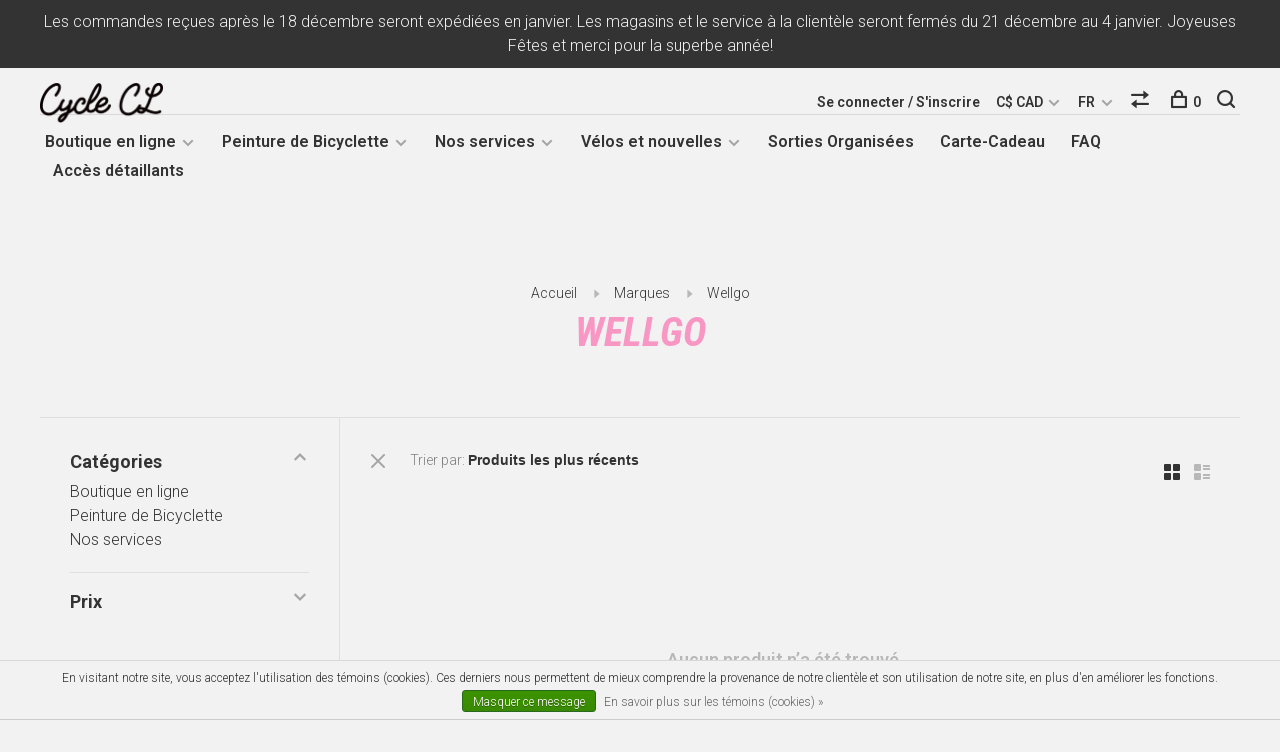

--- FILE ---
content_type: text/html;charset=utf-8
request_url: https://www.clcycle.ca/fc/brands/wellgo/
body_size: 13610
content:
<!DOCTYPE html>
<html lang="fc">
  <head>
    
        
    <meta charset="utf-8"/>
<!-- [START] 'blocks/head.rain' -->
<!--

  (c) 2008-2025 Lightspeed Netherlands B.V.
  http://www.lightspeedhq.com
  Generated: 22-12-2025 @ 12:32:13

-->
<link rel="canonical" href="https://www.clcycle.ca/fc/brands/wellgo/"/>
<link rel="alternate" href="https://www.clcycle.ca/fc/index.rss" type="application/rss+xml" title="Nouveaux produits"/>
<link href="https://cdn.shoplightspeed.com/assets/cookielaw.css?2025-02-20" rel="stylesheet" type="text/css"/>
<meta name="robots" content="noodp,noydir"/>
<meta property="og:url" content="https://www.clcycle.ca/fc/brands/wellgo/?source=facebook"/>
<meta property="og:site_name" content="Les Cycles C&amp;L"/>
<meta property="og:title" content="Wellgo"/>
<meta property="og:description" content="Boutique de bicyclettes, d’accessoires et de pièces au coeur du Plateau Mont Royal à Montréal. Réparations, vélos sur mesure, montage de roues, entreposa"/>
<!--[if lt IE 9]>
<script src="https://cdn.shoplightspeed.com/assets/html5shiv.js?2025-02-20"></script>
<![endif]-->
<!-- [END] 'blocks/head.rain' -->
        	<meta property="og:image" content="https://cdn.shoplightspeed.com/shops/633439/themes/12124/v/1562/assets/logo.png?20200422205751">
        
        
        
        
    <title>Wellgo - Les Cycles C&amp;L</title>
    <meta name="description" content="Boutique de bicyclettes, d’accessoires et de pièces au coeur du Plateau Mont Royal à Montréal. Réparations, vélos sur mesure, montage de roues, entreposa" />
    <meta name="keywords" content="Wellgo, bicycle, velo, cycle, bike, wheels, bikepacking, touring, Montréal, vélo d&#039;hiver, réparation vélo Montréal, entreposage vélo Montréal, Bassi, Bassi Bikes, vélos Bassi" />
    <meta http-equiv="X-UA-Compatible" content="ie=edge">
    <meta name="viewport" content="width=device-width, initial-scale=1.0">
    <meta name="apple-mobile-web-app-capable" content="yes">
    <meta name="apple-mobile-web-app-status-bar-style" content="black">
    <meta name="viewport" content="width=device-width, initial-scale=1, maximum-scale=1, user-scalable=0"/>

    <link rel="shortcut icon" href="https://cdn.shoplightspeed.com/shops/633439/themes/12124/assets/favicon.ico?20251201143832" type="image/x-icon" />
    <link href='//fonts.googleapis.com/css?family=Roboto:400,400i,300,500,600,700,700i,800,900' rel='stylesheet' type='text/css'>
        	<link href='//fonts.googleapis.com/css?family=Roboto%20Condensed:400,400i,300,500,600,700,700i,800,900' rel='stylesheet' type='text/css'>
        <!--<link rel="stylesheet" href="https://cdn.shoplightspeed.com/shops/633439/themes/12124/assets/jquery-ui-min.css?20251215154951" type="text/css" />
    <link rel="stylesheet" href="https://cdn.shoplightspeed.com/shops/633439/themes/12124/assets/featherlight-min.css?20251215154951" type="text/css" />
    <link rel="stylesheet" href="https://cdn.shoplightspeed.com/shops/633439/themes/12124/assets/slick-lightbox.css?20251215154951" type="text/css" />
    <link rel="stylesheet" href="https://cdn.shoplightspeed.com/shops/633439/themes/12124/assets/jquery-background-video.css?20251215154951" type="text/css" />
    <link rel="stylesheet" href="https://cdn.shoplightspeed.com/shops/633439/themes/12124/assets/selectric.css?20251215154951" type="text/css" />
    <link rel="stylesheet" href="https://cdn.shoplightspeed.com/shops/633439/themes/12124/assets/reset.css?20251215154951">-->
    <link rel="stylesheet" href="https://cdn.shoplightspeed.com/assets/gui-2-0.css?2025-02-20" />
    <link rel="stylesheet" href="https://cdn.shoplightspeed.com/assets/gui-responsive-2-0.css?2025-02-20" /> 
    <link rel="stylesheet" href="https://cdn.shoplightspeed.com/shops/633439/themes/12124/assets/style.css?20251215154951">
    <link rel="stylesheet" href="https://cdn.shoplightspeed.com/shops/633439/themes/12124/assets/settings.css?20251215154951" />
    <link rel="stylesheet" href="https://cdn.shoplightspeed.com/shops/633439/themes/12124/assets/custom.css?20251215154951" />
    
    <script src="//ajax.googleapis.com/ajax/libs/jquery/3.0.0/jquery.min.js"></script>
    <script>
      	if( !window.jQuery ) document.write('<script src="https://cdn.shoplightspeed.com/shops/633439/themes/12124/assets/jquery-3.0.0.min.js?20251215154951"><\/script>');
    </script>
    <script src="//cdn.jsdelivr.net/npm/js-cookie@2/src/js.cookie.min.js"></script>
    
    <script src="https://cdn.shoplightspeed.com/assets/gui.js?2025-02-20"></script>
    <script src="https://cdn.shoplightspeed.com/assets/gui-responsive-2-0.js?2025-02-20"></script>
    <script src="https://cdn.shoplightspeed.com/shops/633439/themes/12124/assets/scripts-min.js?20251215154951"></script>
    
        
         
  </head>
  <body>
    
        
    <div class="page-content">
      
                                      	      	              	      	      	            
      <script>
      var product_image_size = '660x660x2',
          product_image_thumb = '132x132x2',
          product_in_stock_label = 'En stock',
          product_backorder_label = 'Livraison différée',
      		product_out_of_stock_label = 'En rupture de stock',
          product_multiple_variant_label = 'Voir toutes les options',
          show_variant_picker = 1,
          display_variant_picker_on = 'all',
          show_newsletter_promo_popup = 1,
          newsletter_promo_delay = '10000',
          newsletter_promo_hide_until = '14',
      		currency_format = 'C$',
          number_format = '0,0.00',
      		shop_url = 'https://www.clcycle.ca/fc/',
          shop_id = '633439',
        	readmore = 'Lire plus',
          search_url = "https://www.clcycle.ca/fc/search/",
          search_empty = 'Aucun produit n’a été trouvé',
                    view_all_results = 'Afficher tous les résultats';
    	</script>
			
      
	<div class="top-bar">Les commandes reçues après le 18 décembre seront expédiées en janvier. Les magasins et le service à la clientèle seront fermés du 21 décembre au 4 janvier. Joyeuses Fêtes et merci pour la superbe année!</div>

<div class="mobile-nav-overlay"></div>

<header class="site-header site-header-md menu-bottom-layout">
  
    
  <a href="https://www.clcycle.ca/fc/" class="logo logo-md ">
          <img src="https://cdn.shoplightspeed.com/shops/633439/themes/12124/v/1562/assets/logo.png?20200422205751" alt="Les Cycles C&amp;L" class="logo-image">
      <img src="https://cdn.shoplightspeed.com/shops/633439/themes/12124/assets/logo-white.png?20251215154951" alt="Les Cycles C&amp;L" class="logo-image logo-image-white">
          </a>

  <nav class="main-nav nav-style">
    <ul>
      
                  	
      	                <li class="menu-item-category-1897591 has-child">
          <a href="https://www.clcycle.ca/fc/boutique-en-ligne/">Boutique en ligne</a>
          <button class="mobile-menu-subopen"><span class="nc-icon-mini arrows-3_small-down"></span></button>                    <ul class="">
                          <li class="subsubitem">
                <a class="underline-hover" href="https://www.clcycle.ca/fc/boutique-en-ligne/liquidation/" title="Liquidation">Liquidation</a>
                                              </li>
                          <li class="subsubitem has-child">
                <a class="underline-hover" href="https://www.clcycle.ca/fc/boutique-en-ligne/activites/" title="Activités">Activités</a>
                <button class="mobile-menu-subopen"><span class="nc-icon-mini arrows-3_small-down"></span></button>                                <ul class="">
                                      <li class="subsubitem">
                      <a class="underline-hover" href="https://www.clcycle.ca/fc/boutique-en-ligne/activites/cyclotourisme/" title="Cyclotourisme">Cyclotourisme</a>
                    </li>
                                      <li class="subsubitem">
                      <a class="underline-hover" href="https://www.clcycle.ca/fc/boutique-en-ligne/activites/velo-dhiver/" title="Velo d&#039;Hiver">Velo d&#039;Hiver</a>
                    </li>
                                      <li class="subsubitem">
                      <a class="underline-hover" href="https://www.clcycle.ca/fc/boutique-en-ligne/activites/camping/" title="Camping">Camping</a>
                    </li>
                                      <li class="subsubitem">
                      <a class="underline-hover" href="https://www.clcycle.ca/fc/boutique-en-ligne/activites/piste-fixie/" title="Piste / Fixie">Piste / Fixie</a>
                    </li>
                                  </ul>
                              </li>
                          <li class="subsubitem">
                <a class="underline-hover" href="https://www.clcycle.ca/fc/boutique-en-ligne/essentiels/" title="Essentiels">Essentiels</a>
                                              </li>
                          <li class="subsubitem has-child">
                <a class="underline-hover" href="https://www.clcycle.ca/fc/boutique-en-ligne/marques-majeures/" title="Marques Majeures">Marques Majeures</a>
                <button class="mobile-menu-subopen"><span class="nc-icon-mini arrows-3_small-down"></span></button>                                <ul class="">
                                      <li class="subsubitem">
                      <a class="underline-hover" href="https://www.clcycle.ca/fc/boutique-en-ligne/marques-majeures/bassi/" title="Bassi">Bassi</a>
                    </li>
                                      <li class="subsubitem">
                      <a class="underline-hover" href="https://www.clcycle.ca/fc/boutique-en-ligne/marques-majeures/velo-orange/" title="Velo Orange">Velo Orange</a>
                    </li>
                                      <li class="subsubitem">
                      <a class="underline-hover" href="https://www.clcycle.ca/fc/boutique-en-ligne/marques-majeures/sim-works/" title="Sim Works">Sim Works</a>
                    </li>
                                      <li class="subsubitem">
                      <a class="underline-hover" href="https://www.clcycle.ca/fc/boutique-en-ligne/marques-majeures/brooks/" title="Brooks">Brooks</a>
                    </li>
                                      <li class="subsubitem">
                      <a class="underline-hover" href="https://www.clcycle.ca/fc/boutique-en-ligne/marques-majeures/nitto/" title="Nitto">Nitto</a>
                    </li>
                                      <li class="subsubitem">
                      <a class="underline-hover" href="https://www.clcycle.ca/fc/boutique-en-ligne/marques-majeures/rivendell/" title="Rivendell">Rivendell</a>
                    </li>
                                      <li class="subsubitem">
                      <a class="underline-hover" href="https://www.clcycle.ca/fc/boutique-en-ligne/marques-majeures/dia-compe/" title="Dia-Compe">Dia-Compe</a>
                    </li>
                                      <li class="subsubitem">
                      <a class="underline-hover" href="https://www.clcycle.ca/fc/boutique-en-ligne/marques-majeures/honjo/" title="Honjo">Honjo</a>
                    </li>
                                      <li class="subsubitem">
                      <a class="underline-hover" href="https://www.clcycle.ca/fc/boutique-en-ligne/marques-majeures/blue-lug/" title="Blue Lug">Blue Lug</a>
                    </li>
                                  </ul>
                              </li>
                          <li class="subsubitem has-child">
                <a class="underline-hover" href="https://www.clcycle.ca/fc/boutique-en-ligne/bicyclettes/" title="Bicyclettes">Bicyclettes</a>
                <button class="mobile-menu-subopen"><span class="nc-icon-mini arrows-3_small-down"></span></button>                                <ul class="">
                                      <li class="subsubitem">
                      <a class="underline-hover" href="https://www.clcycle.ca/fc/boutique-en-ligne/bicyclettes/bassi/" title="Bassi">Bassi</a>
                    </li>
                                      <li class="subsubitem">
                      <a class="underline-hover" href="https://www.clcycle.ca/fc/boutique-en-ligne/bicyclettes/rivendell/" title="Rivendell">Rivendell</a>
                    </li>
                                      <li class="subsubitem">
                      <a class="underline-hover" href="https://www.clcycle.ca/fc/boutique-en-ligne/bicyclettes/linus/" title="Linus">Linus</a>
                    </li>
                                  </ul>
                              </li>
                          <li class="subsubitem has-child">
                <a class="underline-hover" href="https://www.clcycle.ca/fc/boutique-en-ligne/cadres/" title="Cadres">Cadres</a>
                <button class="mobile-menu-subopen"><span class="nc-icon-mini arrows-3_small-down"></span></button>                                <ul class="">
                                      <li class="subsubitem">
                      <a class="underline-hover" href="https://www.clcycle.ca/fc/boutique-en-ligne/cadres/bassi/" title="Bassi">Bassi</a>
                    </li>
                                      <li class="subsubitem">
                      <a class="underline-hover" href="https://www.clcycle.ca/fc/boutique-en-ligne/cadres/stridsland/" title="Stridsland">Stridsland</a>
                    </li>
                                      <li class="subsubitem">
                      <a class="underline-hover" href="https://www.clcycle.ca/fc/boutique-en-ligne/cadres/rivendell/" title="Rivendell">Rivendell</a>
                    </li>
                                      <li class="subsubitem">
                      <a class="underline-hover" href="https://www.clcycle.ca/fc/boutique-en-ligne/cadres/memento/" title="Memento">Memento</a>
                    </li>
                                      <li class="subsubitem">
                      <a class="underline-hover" href="https://www.clcycle.ca/fc/boutique-en-ligne/cadres/crumbworks/" title="Crumbworks">Crumbworks</a>
                    </li>
                                      <li class="subsubitem">
                      <a class="underline-hover" href="https://www.clcycle.ca/fc/boutique-en-ligne/cadres/tumbleweed/" title="Tumbleweed">Tumbleweed</a>
                    </li>
                                      <li class="subsubitem">
                      <a class="underline-hover" href="https://www.clcycle.ca/fc/boutique-en-ligne/cadres/cadres-piste-njs/" title="Cadres Piste NJS">Cadres Piste NJS</a>
                    </li>
                                  </ul>
                              </li>
                          <li class="subsubitem has-child">
                <a class="underline-hover" href="https://www.clcycle.ca/fc/boutique-en-ligne/pieces/" title="Pièces">Pièces</a>
                <button class="mobile-menu-subopen"><span class="nc-icon-mini arrows-3_small-down"></span></button>                                <ul class="">
                                      <li class="subsubitem">
                      <a class="underline-hover" href="https://www.clcycle.ca/fc/boutique-en-ligne/pieces/cables-et-gaine/" title="Cables et Gaine">Cables et Gaine</a>
                    </li>
                                      <li class="subsubitem">
                      <a class="underline-hover" href="https://www.clcycle.ca/fc/boutique-en-ligne/pieces/cales/" title="Cales">Cales</a>
                    </li>
                                      <li class="subsubitem">
                      <a class="underline-hover" href="https://www.clcycle.ca/fc/boutique-en-ligne/pieces/cassettes-et-pignons/" title="Cassettes et pignons">Cassettes et pignons</a>
                    </li>
                                      <li class="subsubitem">
                      <a class="underline-hover" href="https://www.clcycle.ca/fc/boutique-en-ligne/pieces/chaines/" title="Chaînes">Chaînes</a>
                    </li>
                                      <li class="subsubitem">
                      <a class="underline-hover" href="https://www.clcycle.ca/fc/boutique-en-ligne/pieces/collets-de-selle/" title="Collets de Selle">Collets de Selle</a>
                    </li>
                                      <li class="subsubitem">
                      <a class="underline-hover" href="https://www.clcycle.ca/fc/boutique-en-ligne/pieces/derailleurs/" title="Dérailleurs">Dérailleurs</a>
                    </li>
                                      <li class="subsubitem">
                      <a class="underline-hover" href="https://www.clcycle.ca/fc/boutique-en-ligne/pieces/fourches/" title="Fourches">Fourches</a>
                    </li>
                                      <li class="subsubitem">
                      <a class="underline-hover" href="https://www.clcycle.ca/fc/boutique-en-ligne/pieces/freins/" title="Freins">Freins</a>
                    </li>
                                      <li class="subsubitem">
                      <a class="underline-hover" href="https://www.clcycle.ca/fc/boutique-en-ligne/pieces/guidons/" title="Guidons">Guidons</a>
                    </li>
                                      <li class="subsubitem">
                      <a class="underline-hover" href="https://www.clcycle.ca/fc/boutique-en-ligne/pieces/groupes/" title="Groupes">Groupes</a>
                    </li>
                                      <li class="subsubitem">
                      <a class="underline-hover" href="https://www.clcycle.ca/fc/boutique-en-ligne/pieces/jantes-moyeux-et-rayons/" title="Jantes, Moyeux et Rayons">Jantes, Moyeux et Rayons</a>
                    </li>
                                      <li class="subsubitem">
                      <a class="underline-hover" href="https://www.clcycle.ca/fc/boutique-en-ligne/pieces/jeux-de-direction/" title="Jeux de Direction">Jeux de Direction</a>
                    </li>
                                      <li class="subsubitem">
                      <a class="underline-hover" href="https://www.clcycle.ca/fc/boutique-en-ligne/pieces/jeux-de-pedalier/" title="Jeux de Pedalier">Jeux de Pedalier</a>
                    </li>
                                      <li class="subsubitem">
                      <a class="underline-hover" href="https://www.clcycle.ca/fc/boutique-en-ligne/pieces/leviers-combines-frein-et-vitesses/" title="Leviers Combinés Frein et Vitesses">Leviers Combinés Frein et Vitesses</a>
                    </li>
                                      <li class="subsubitem">
                      <a class="underline-hover" href="https://www.clcycle.ca/fc/boutique-en-ligne/pieces/leviers-de-vitesses/" title="Leviers de Vitesses">Leviers de Vitesses</a>
                    </li>
                                      <li class="subsubitem">
                      <a class="underline-hover" href="https://www.clcycle.ca/fc/boutique-en-ligne/pieces/pedales/" title="Pédales">Pédales</a>
                    </li>
                                      <li class="subsubitem">
                      <a class="underline-hover" href="https://www.clcycle.ca/fc/boutique-en-ligne/pieces/pedaliers/" title="Pedaliers">Pedaliers</a>
                    </li>
                                      <li class="subsubitem">
                      <a class="underline-hover" href="https://www.clcycle.ca/fc/boutique-en-ligne/pieces/plateaux/" title="Plateaux">Plateaux</a>
                    </li>
                                      <li class="subsubitem">
                      <a class="underline-hover" href="https://www.clcycle.ca/fc/boutique-en-ligne/pieces/petites-pieces-de-cadre/" title="Petites pièces de cadre">Petites pièces de cadre</a>
                    </li>
                                      <li class="subsubitem">
                      <a class="underline-hover" href="https://www.clcycle.ca/fc/boutique-en-ligne/pieces/pneus-et-chambres/" title="Pneus et chambres">Pneus et chambres</a>
                    </li>
                                      <li class="subsubitem">
                      <a class="underline-hover" href="https://www.clcycle.ca/fc/boutique-en-ligne/pieces/potences/" title="Potences">Potences</a>
                    </li>
                                      <li class="subsubitem">
                      <a class="underline-hover" href="https://www.clcycle.ca/fc/boutique-en-ligne/pieces/roues/" title="Roues">Roues</a>
                    </li>
                                      <li class="subsubitem">
                      <a class="underline-hover" href="https://www.clcycle.ca/fc/boutique-en-ligne/pieces/selles/" title="Selles">Selles</a>
                    </li>
                                      <li class="subsubitem">
                      <a class="underline-hover" href="https://www.clcycle.ca/fc/boutique-en-ligne/pieces/tiges-de-selle/" title="Tiges de Selle">Tiges de Selle</a>
                    </li>
                                      <li class="subsubitem">
                      <a class="underline-hover" href="https://www.clcycle.ca/fc/boutique-en-ligne/pieces/quincaillerie-autre/" title="Quincaillerie Autre">Quincaillerie Autre</a>
                    </li>
                                  </ul>
                              </li>
                          <li class="subsubitem has-child">
                <a class="underline-hover" href="https://www.clcycle.ca/fc/boutique-en-ligne/accessoires/" title="Accessoires">Accessoires</a>
                <button class="mobile-menu-subopen"><span class="nc-icon-mini arrows-3_small-down"></span></button>                                <ul class="">
                                      <li class="subsubitem">
                      <a class="underline-hover" href="https://www.clcycle.ca/fc/boutique-en-ligne/accessoires/articles-de-camping/" title="Articles de Camping">Articles de Camping</a>
                    </li>
                                      <li class="subsubitem">
                      <a class="underline-hover" href="https://www.clcycle.ca/fc/boutique-en-ligne/accessoires/bases-dentrainement/" title="Bases d&#039;Entrainement">Bases d&#039;Entrainement</a>
                    </li>
                                      <li class="subsubitem">
                      <a class="underline-hover" href="https://www.clcycle.ca/fc/boutique-en-ligne/accessoires/bequilles/" title="Béquilles">Béquilles</a>
                    </li>
                                      <li class="subsubitem">
                      <a class="underline-hover" href="https://www.clcycle.ca/fc/boutique-en-ligne/accessoires/bidons-et-porte-bidons/" title="Bidons et Porte-Bidons">Bidons et Porte-Bidons</a>
                    </li>
                                      <li class="subsubitem">
                      <a class="underline-hover" href="https://www.clcycle.ca/fc/boutique-en-ligne/accessoires/cafe/" title="Café">Café</a>
                    </li>
                                      <li class="subsubitem">
                      <a class="underline-hover" href="https://www.clcycle.ca/fc/boutique-en-ligne/accessoires/casques/" title="Casques">Casques</a>
                    </li>
                                      <li class="subsubitem">
                      <a class="underline-hover" href="https://www.clcycle.ca/fc/boutique-en-ligne/accessoires/clochettes-miroirs-et-reflecteurs/" title="Clochettes, Miroirs et Reflecteurs">Clochettes, Miroirs et Reflecteurs</a>
                    </li>
                                      <li class="subsubitem">
                      <a class="underline-hover" href="https://www.clcycle.ca/fc/boutique-en-ligne/accessoires/cadenas/" title="Cadenas">Cadenas</a>
                    </li>
                                      <li class="subsubitem">
                      <a class="underline-hover" href="https://www.clcycle.ca/fc/boutique-en-ligne/accessoires/cyclometres/" title="Cyclomètres">Cyclomètres</a>
                    </li>
                                      <li class="subsubitem">
                      <a class="underline-hover" href="https://www.clcycle.ca/fc/boutique-en-ligne/accessoires/dynamo/" title="Dynamo">Dynamo</a>
                    </li>
                                      <li class="subsubitem">
                      <a class="underline-hover" href="https://www.clcycle.ca/fc/boutique-en-ligne/accessoires/etuis-pour-telephone/" title="Étuis pour Téléphone">Étuis pour Téléphone</a>
                    </li>
                                      <li class="subsubitem">
                      <a class="underline-hover" href="https://www.clcycle.ca/fc/boutique-en-ligne/accessoires/filets-pour-panniers/" title="Filets pour Panniers">Filets pour Panniers</a>
                    </li>
                                      <li class="subsubitem">
                      <a class="underline-hover" href="https://www.clcycle.ca/fc/boutique-en-ligne/accessoires/garde-boues/" title="Garde-Boues">Garde-Boues</a>
                    </li>
                                      <li class="subsubitem">
                      <a class="underline-hover" href="https://www.clcycle.ca/fc/boutique-en-ligne/accessoires/lubrifiants-et-nettoyants/" title="Lubrifiants et Nettoyants">Lubrifiants et Nettoyants</a>
                    </li>
                                      <li class="subsubitem">
                      <a class="underline-hover" href="https://www.clcycle.ca/fc/boutique-en-ligne/accessoires/lumieres/" title="Lumières">Lumières</a>
                    </li>
                                      <li class="subsubitem">
                      <a class="underline-hover" href="https://www.clcycle.ca/fc/boutique-en-ligne/accessoires/paniers/" title="Paniers">Paniers</a>
                    </li>
                                      <li class="subsubitem">
                      <a class="underline-hover" href="https://www.clcycle.ca/fc/boutique-en-ligne/accessoires/poignees-et-guidoline/" title="Poignées et Guidoline">Poignées et Guidoline</a>
                    </li>
                                      <li class="subsubitem">
                      <a class="underline-hover" href="https://www.clcycle.ca/fc/boutique-en-ligne/accessoires/pompes/" title="Pompes">Pompes</a>
                    </li>
                                      <li class="subsubitem">
                      <a class="underline-hover" href="https://www.clcycle.ca/fc/boutique-en-ligne/accessoires/porte-bagages/" title="Porte-Bagages">Porte-Bagages</a>
                    </li>
                                      <li class="subsubitem">
                      <a class="underline-hover" href="https://www.clcycle.ca/fc/boutique-en-ligne/accessoires/porte-cargo-au-cadre/" title="Porte-cargo au Cadre">Porte-cargo au Cadre</a>
                    </li>
                                      <li class="subsubitem">
                      <a class="underline-hover" href="https://www.clcycle.ca/fc/boutique-en-ligne/accessoires/sacs/" title="Sacs">Sacs</a>
                    </li>
                                      <li class="subsubitem">
                      <a class="underline-hover" href="https://www.clcycle.ca/fc/boutique-en-ligne/accessoires/sangles/" title="Sangles">Sangles</a>
                    </li>
                                      <li class="subsubitem">
                      <a class="underline-hover" href="https://www.clcycle.ca/fc/boutique-en-ligne/accessoires/accessoires-divers/" title="Accessoires divers">Accessoires divers</a>
                    </li>
                                  </ul>
                              </li>
                          <li class="subsubitem">
                <a class="underline-hover" href="https://www.clcycle.ca/fc/boutique-en-ligne/outils/" title="Outils">Outils</a>
                                              </li>
                          <li class="subsubitem has-child">
                <a class="underline-hover" href="https://www.clcycle.ca/fc/boutique-en-ligne/vetements-et-chaussures/" title="Vetements et chaussures">Vetements et chaussures</a>
                <button class="mobile-menu-subopen"><span class="nc-icon-mini arrows-3_small-down"></span></button>                                <ul class="">
                                      <li class="subsubitem">
                      <a class="underline-hover" href="https://www.clcycle.ca/fc/boutique-en-ligne/vetements-et-chaussures/casquettes/" title="Casquettes">Casquettes</a>
                    </li>
                                      <li class="subsubitem">
                      <a class="underline-hover" href="https://www.clcycle.ca/fc/boutique-en-ligne/vetements-et-chaussures/t-shirts-et-chandails/" title="T-shirts et chandails">T-shirts et chandails</a>
                    </li>
                                      <li class="subsubitem">
                      <a class="underline-hover" href="https://www.clcycle.ca/fc/boutique-en-ligne/vetements-et-chaussures/maillots/" title="Maillots">Maillots</a>
                    </li>
                                      <li class="subsubitem">
                      <a class="underline-hover" href="https://www.clcycle.ca/fc/boutique-en-ligne/vetements-et-chaussures/pantalons-et-cuissards/" title="Pantalons et cuissards">Pantalons et cuissards</a>
                    </li>
                                      <li class="subsubitem">
                      <a class="underline-hover" href="https://www.clcycle.ca/fc/boutique-en-ligne/vetements-et-chaussures/chaussures/" title="Chaussures">Chaussures</a>
                    </li>
                                      <li class="subsubitem">
                      <a class="underline-hover" href="https://www.clcycle.ca/fc/boutique-en-ligne/vetements-et-chaussures/chaussettes/" title="Chaussettes">Chaussettes</a>
                    </li>
                                      <li class="subsubitem">
                      <a class="underline-hover" href="https://www.clcycle.ca/fc/boutique-en-ligne/vetements-et-chaussures/gants/" title="Gants">Gants</a>
                    </li>
                                      <li class="subsubitem">
                      <a class="underline-hover" href="https://www.clcycle.ca/fc/boutique-en-ligne/vetements-et-chaussures/masques/" title="Masques">Masques</a>
                    </li>
                                  </ul>
                              </li>
                          <li class="subsubitem has-child">
                <a class="underline-hover" href="https://www.clcycle.ca/fc/boutique-en-ligne/defaut-daspect/" title="Défaut d&#039;aspect">Défaut d&#039;aspect</a>
                <button class="mobile-menu-subopen"><span class="nc-icon-mini arrows-3_small-down"></span></button>                                <ul class="">
                                      <li class="subsubitem">
                      <a class="underline-hover" href="https://www.clcycle.ca/fc/boutique-en-ligne/defaut-daspect/bicyclettes/" title="Bicyclettes">Bicyclettes</a>
                    </li>
                                      <li class="subsubitem">
                      <a class="underline-hover" href="https://www.clcycle.ca/fc/boutique-en-ligne/defaut-daspect/cadres/" title="Cadres">Cadres</a>
                    </li>
                                      <li class="subsubitem">
                      <a class="underline-hover" href="https://www.clcycle.ca/fc/boutique-en-ligne/defaut-daspect/pieces/" title="Pièces">Pièces</a>
                    </li>
                                      <li class="subsubitem">
                      <a class="underline-hover" href="https://www.clcycle.ca/fc/boutique-en-ligne/defaut-daspect/accessoires/" title="Accessoires">Accessoires</a>
                    </li>
                                  </ul>
                              </li>
                          <li class="subsubitem">
                <a class="underline-hover" href="https://www.clcycle.ca/fc/boutique-en-ligne/acier-pour-constructeurs/" title="Acier pour constructeurs">Acier pour constructeurs</a>
                                              </li>
                      </ul>
                  </li>
                <li class="menu-item-category-4514144 has-child">
          <a href="https://www.clcycle.ca/fc/peinture-de-bicyclette/">Peinture de Bicyclette</a>
          <button class="mobile-menu-subopen"><span class="nc-icon-mini arrows-3_small-down"></span></button>                    <ul class="">
                          <li class="subsubitem has-child">
                <a class="underline-hover" href="https://www.clcycle.ca/fc/peinture-de-bicyclette/peinture-spraybike/" title="Peinture Spray.Bike">Peinture Spray.Bike</a>
                <button class="mobile-menu-subopen"><span class="nc-icon-mini arrows-3_small-down"></span></button>                                <ul class="">
                                      <li class="subsubitem">
                      <a class="underline-hover" href="https://www.clcycle.ca/fc/peinture-de-bicyclette/peinture-spraybike/peinture/" title="Peinture">Peinture</a>
                    </li>
                                      <li class="subsubitem">
                      <a class="underline-hover" href="https://www.clcycle.ca/fc/peinture-de-bicyclette/peinture-spraybike/instructions/" title="Instructions">Instructions</a>
                    </li>
                                      <li class="subsubitem">
                      <a class="underline-hover" href="https://www.clcycle.ca/fc/peinture-de-bicyclette/peinture-spraybike/faq/" title="FAQ">FAQ</a>
                    </li>
                                      <li class="subsubitem">
                      <a class="underline-hover" href="https://www.clcycle.ca/fc/peinture-de-bicyclette/peinture-spraybike/exemples-de-peinture/" title="Exemples de peinture">Exemples de peinture</a>
                    </li>
                                  </ul>
                              </li>
                          <li class="subsubitem has-child">
                <a class="underline-hover" href="https://www.clcycle.ca/fc/peinture-de-bicyclette/services-de-peinture/" title="Services de Peinture">Services de Peinture</a>
                <button class="mobile-menu-subopen"><span class="nc-icon-mini arrows-3_small-down"></span></button>                                <ul class="">
                                      <li class="subsubitem">
                      <a class="underline-hover" href="https://www.clcycle.ca/fc/peinture-de-bicyclette/services-de-peinture/forfaits/" title="Forfaits">Forfaits</a>
                    </li>
                                      <li class="subsubitem">
                      <a class="underline-hover" href="https://www.clcycle.ca/fc/peinture-de-bicyclette/services-de-peinture/peintures-c-l/" title="Peintures C&amp;L">Peintures C&amp;L</a>
                    </li>
                                  </ul>
                              </li>
                      </ul>
                  </li>
                <li class="menu-item-category-1897749 has-child">
          <a href="https://www.clcycle.ca/fc/nos-services/">Nos services</a>
          <button class="mobile-menu-subopen"><span class="nc-icon-mini arrows-3_small-down"></span></button>                    <ul class="">
                          <li class="subsubitem">
                <a class="underline-hover" href="https://www.clcycle.ca/fc/nos-services/cours-de-mecanique/" title="Cours de Mécanique">Cours de Mécanique</a>
                                              </li>
                          <li class="subsubitem">
                <a class="underline-hover" href="https://www.clcycle.ca/fc/nos-services/prise-de-rendez-vous/" title="Prise de Rendez-vous">Prise de Rendez-vous</a>
                                              </li>
                          <li class="subsubitem">
                <a class="underline-hover" href="https://www.clcycle.ca/fc/nos-services/entretien-brooks/" title="Entretien Brooks">Entretien Brooks</a>
                                              </li>
                          <li class="subsubitem">
                <a class="underline-hover" href="https://www.clcycle.ca/fc/nos-services/main-doeuvre/" title="Main-d&#039;oeuvre">Main-d&#039;oeuvre</a>
                                              </li>
                          <li class="subsubitem">
                <a class="underline-hover" href="https://www.clcycle.ca/fc/nos-services/bicyclettes-sur-mesure/" title="Bicyclettes sur Mesure">Bicyclettes sur Mesure</a>
                                              </li>
                          <li class="subsubitem">
                <a class="underline-hover" href="https://www.clcycle.ca/fc/nos-services/positionnement/" title="Positionnement">Positionnement</a>
                                              </li>
                          <li class="subsubitem">
                <a class="underline-hover" href="https://www.clcycle.ca/fc/nos-services/entreposage/" title="Entreposage">Entreposage</a>
                                              </li>
                          <li class="subsubitem">
                <a class="underline-hover" href="https://www.clcycle.ca/fc/nos-services/restaurations-modifications/" title="Restaurations / Modifications">Restaurations / Modifications</a>
                                              </li>
                      </ul>
                  </li>
                      
                        	
      	                <li class=""><a href="https://www.clcycle.ca/fc/blogs/les-nouvelles-cl/">Les nouvelles C&amp;L</a></li>
                <li class=""><a href="https://www.clcycle.ca/fc/blogs/montages-recents/">Montages récents</a></li>
                <li class=""><a href="https://www.clcycle.ca/fc/blogs/staff-bikes/">Les vélos de l&#039;équipe</a></li>
                      
                        
      	        <li class="">
          <a href="https://www.clcycle.ca/fc/service/sorties-en-velo/" title="Sorties Organisées">
            Sorties Organisées
          </a>
        </li>
                <li class="">
          <a href="https://www.clcycle.ca/fc/buy-gift-card/" title="Carte-Cadeau">
            Carte-Cadeau
          </a>
        </li>
                <li class="">
          <a href="https://www.clcycle.ca/fc/service/" title="FAQ">
            FAQ
          </a>
        </li>
                <li class="">
          <a href="https://www.clcycle.ca/fc/service/contact-pour-detaillants/" title="Accès détaillants">
            Accès détaillants
          </a>
        </li>
              
                                          
      
      <li class="menu-item-mobile-only m-t-30">
                <a href="#" title="Account" data-featherlight="#loginModal">Login / Register</a>
              </li>
      
            <li class="menu-item-mobile-only menu-item-mobile-inline has-child all-caps">
        <a href="#" title="Devise">
          C$ CAD
        </a>
        <ul>
                    <li><a href="https://www.clcycle.ca/fc/session/currency/usd/">$ USD</a></li>
                    <li><a href="https://www.clcycle.ca/fc/session/currency/cad/">C$ CAD</a></li>
                  </ul>
      </li>
            
                            
<li class="menu-item-mobile-only menu-item-mobile-inline has-child all-caps">
  <a href="#">FR</a>
  <ul>
        <li><a href="https://www.clcycle.ca/en/go/brand/1504207">EN</a></li>
        <li><a href="https://www.clcycle.ca/fc/go/brand/1504207">FR</a></li>
      </ul>
</li>
      
    </ul>
  </nav>

  <nav class="secondary-nav nav-style">
    <div class="search-header secondary-style">
      <form action="https://www.clcycle.ca/fc/search/" method="get" id="searchForm">
        <input type="text" name="q" autocomplete="off" value="" placeholder="Rechercher un produit">
        <a href="#" class="search-close">Fermer</a>
        <div class="search-results"></div>
      </form>
    </div>
    
    <ul>
      <li class="menu-item-desktop-only menu-item-account">
                <a href="#" title="Account" data-featherlight="#loginModal">Se connecter / S&#039;inscrire</a>
              </li>
      
            <li class="menu-item-desktop-only has-child all-caps">
        <a href="#" title="Devise">
          C$ CAD
        </a>
        <ul>
                    <li><a href="https://www.clcycle.ca/fc/session/currency/usd/">$ USD</a></li>
                    <li><a href="https://www.clcycle.ca/fc/session/currency/cad/">C$ CAD</a></li>
                  </ul>
      </li>
            
                            
<li class="menu-item-desktop-only has-child all-caps">
  <a href="#">FR</a>
  <ul>
        <li><a href="https://www.clcycle.ca/en/go/brand/1504207">EN</a></li>
        <li><a href="https://www.clcycle.ca/fc/go/brand/1504207">FR</a></li>
      </ul>
</li>
      
            
            <li class="hidden-xs">
        <a href="https://www.clcycle.ca/fc/compare/" title="Comparer"><span class="nc-icon-mini arrows-1_direction-56"></span></a>
      </li>
            
      <li>
        <a href="#" title="Panier" class="cart-trigger"><span class="nc-icon-mini shopping_bag-20"></span>0</a>
      </li>

      <li class="search-trigger-item">
        <a href="#" title="Rechercher" class="search-trigger"><span class="nc-icon-mini ui-1_zoom"></span></a>
      </li>
    </ul>

    
    <a class="burger">
      <span></span>
    </a>
    
  </nav>
</header>      <div itemscope itemtype="http://schema.org/BreadcrumbList">
	<div itemprop="itemListElement" itemscope itemtype="http://schema.org/ListItem">
    <a itemprop="item" href="https://www.clcycle.ca/fc/"><span itemprop="name" content="Home"></span></a>
    <meta itemprop="position" content="1" />
  </div>
    	<div itemprop="itemListElement" itemscope itemtype="http://schema.org/ListItem">
      <a itemprop="item" href="https://www.clcycle.ca/fc/brands/"><span itemprop="name" content="Marques"></span></a>
      <meta itemprop="position" content="2" />
    </div>
    	<div itemprop="itemListElement" itemscope itemtype="http://schema.org/ListItem">
      <a itemprop="item" href="https://www.clcycle.ca/fc/brands/wellgo/"><span itemprop="name" content="Wellgo"></span></a>
      <meta itemprop="position" content="3" />
    </div>
  </div>

      <div class="cart-sidebar-container">
  <div class="cart-sidebar">
    <button class="cart-sidebar-close" aria-label="Close">✕</button>
    <div class="cart-sidebar-title">
      <h5>Panier</h5>
      <p><span class="item-qty"></span> articles</p>
    </div>
    
    <div class="cart-sidebar-body">
        
      <div class="no-cart-products">Aucun produit n’a été trouvé...</div>
      
    </div>
    
      </div>
</div>      <!-- Login Modal -->
<div class="modal-lighbox login-modal" id="loginModal">
  <div class="row">
    <div class="col-sm-6 m-b-30 login-row p-r-30 sm-p-r-15">
      <h4>Se connecter</h4>
      <p>Si vous avez un compte, connectez-vous</p>
      <form action="https://www.clcycle.ca/fc/account/loginPost/?return=https%3A%2F%2Fwww.clcycle.ca%2Ffc%2Fbrands%2Fwellgo%2F" method="post" class="secondary-style">
        <input type="hidden" name="key" value="19e07044e809efcf20c2ea742760e22f" />
        <div class="form-row">
          <input type="text" name="email" autocomplete="on" placeholder="Adresse courriel" class="required" />
        </div>
        <div class="form-row">
          <input type="password" name="password" autocomplete="on" placeholder="Mot de passe" class="required" />
        </div>
        <div class="">
          <a class="button button-arrow button-solid button-block popup-validation m-b-15" href="javascript:;" title="Se connecter">Se connecter</a>
                  </div>
      </form>
    </div>
    <div class="col-sm-6 m-b-30 p-l-30 sm-p-l-15">
      <h4>S&#039;inscrire</h4>
      <p class="register-subtitle">L&#039;inscription à notre boutique permettra d&#039;accélérer votre passage à la caisse lors de vos prochains achats, d&#039;enregistrer plusieurs adresses, de consulter ou de suivre vos commandes, et plus encore.</p>
      <a class="button button-arrow" href="https://www.clcycle.ca/fc/account/register/" title="S&#039;inscrire">S&#039;inscrire</a>
    </div>
  </div>
  <div class="text-center forgot-password">
    <a class="forgot-pw" href="https://www.clcycle.ca/fc/account/password/">Mot de passe oublié?</a>
  </div>
</div>      
      <main class="main-content">
                  		

<div class="container container-sm">
  <!-- Collection Intro -->
    	<div class="text-center m-t-80 sm-m-t-50">
      
            
            <!-- Breadcrumbs -->
      <div class="breadcrumbs">
        <a href="https://www.clcycle.ca/fc/" title="Accueil">Accueil</a>
                <i class="nc-icon-mini arrows-1_small-triangle-right"></i><a href="https://www.clcycle.ca/fc/brands/">Marques</a>
                <i class="nc-icon-mini arrows-1_small-triangle-right"></i><a class="last" href="https://www.clcycle.ca/fc/brands/wellgo/">Wellgo</a>
              </div>
            <h1 class="page-title">Wellgo</h1>
          </div>
  </div>
  
<div class="collection-products" id="collection-page">
  <div class="collection-sidebar">
    
    <div class="collection-sidebar-wrapper">
      <button class="filter-close-mobile" aria-label="Close">✕</button>
      <form action="https://www.clcycle.ca/fc/brands/wellgo/" method="get" id="sidebar_filters">
        <input type="hidden" name="mode" value="grid" id="filter_form_mode_side" />
        <input type="hidden" name="limit" value="24" id="filter_form_limit_side" />
        <input type="hidden" name="sort" value="newest" id="filter_form_sort_side" />
        <input type="hidden" name="max" value="5" id="filter_form_max_2_side" />
        <input type="hidden" name="min" value="0" id="filter_form_min_2_side" />

        <div class="sidebar-filters">
          
          <div class="filter-wrap active" id="categoriesFilters">
            <div class="filter-title">Catégories</div>
            <div class="filter-item">
              <ul class="categories-list">
                                  <li class=""><a href="https://www.clcycle.ca/fc/boutique-en-ligne/">Boutique en ligne</a>
                                        <span class="toggle-sub-cats">
                      <span class="nc-icon-mini arrows-3_small-down"></span>
                    </span>
                                                              <ul class="">
                                                  <li class="">
                            <a href="https://www.clcycle.ca/fc/boutique-en-ligne/liquidation/">Liquidation <small>(98)</small></a>
                                                                                  </li>
                                                  <li class="">
                            <a href="https://www.clcycle.ca/fc/boutique-en-ligne/activites/">Activités <small>(467)</small></a>
                                                        <span class="toggle-sub-cats">
                              <span class="nc-icon-mini arrows-3_small-down"></span>
                            </span>
                                                                                    <ul class="">
                                                            <li class=""><a href="https://www.clcycle.ca/fc/boutique-en-ligne/activites/cyclotourisme/">Cyclotourisme <small>(292)</small></a></li>
                                                            <li class=""><a href="https://www.clcycle.ca/fc/boutique-en-ligne/activites/velo-dhiver/">Velo d&#039;Hiver <small>(76)</small></a></li>
                                                            <li class=""><a href="https://www.clcycle.ca/fc/boutique-en-ligne/activites/camping/">Camping <small>(62)</small></a></li>
                                                            <li class=""><a href="https://www.clcycle.ca/fc/boutique-en-ligne/activites/piste-fixie/">Piste / Fixie <small>(88)</small></a></li>
                                    
                            </ul>
                                                      </li>
                                                  <li class="">
                            <a href="https://www.clcycle.ca/fc/boutique-en-ligne/essentiels/">Essentiels <small>(51)</small></a>
                                                                                  </li>
                                                  <li class="">
                            <a href="https://www.clcycle.ca/fc/boutique-en-ligne/marques-majeures/">Marques Majeures <small>(569)</small></a>
                                                        <span class="toggle-sub-cats">
                              <span class="nc-icon-mini arrows-3_small-down"></span>
                            </span>
                                                                                    <ul class="">
                                                            <li class=""><a href="https://www.clcycle.ca/fc/boutique-en-ligne/marques-majeures/bassi/">Bassi <small>(113)</small></a></li>
                                                            <li class=""><a href="https://www.clcycle.ca/fc/boutique-en-ligne/marques-majeures/velo-orange/">Velo Orange <small>(130)</small></a></li>
                                                            <li class=""><a href="https://www.clcycle.ca/fc/boutique-en-ligne/marques-majeures/sim-works/">Sim Works <small>(56)</small></a></li>
                                                            <li class=""><a href="https://www.clcycle.ca/fc/boutique-en-ligne/marques-majeures/brooks/">Brooks <small>(47)</small></a></li>
                                                            <li class=""><a href="https://www.clcycle.ca/fc/boutique-en-ligne/marques-majeures/nitto/">Nitto <small>(94)</small></a></li>
                                                            <li class=""><a href="https://www.clcycle.ca/fc/boutique-en-ligne/marques-majeures/rivendell/">Rivendell <small>(61)</small></a></li>
                                                            <li class=""><a href="https://www.clcycle.ca/fc/boutique-en-ligne/marques-majeures/dia-compe/">Dia-Compe <small>(43)</small></a></li>
                                                            <li class=""><a href="https://www.clcycle.ca/fc/boutique-en-ligne/marques-majeures/honjo/">Honjo <small>(14)</small></a></li>
                                                            <li class=""><a href="https://www.clcycle.ca/fc/boutique-en-ligne/marques-majeures/blue-lug/">Blue Lug <small>(65)</small></a></li>
                                    
                            </ul>
                                                      </li>
                                                  <li class="">
                            <a href="https://www.clcycle.ca/fc/boutique-en-ligne/bicyclettes/">Bicyclettes <small>(83)</small></a>
                                                        <span class="toggle-sub-cats">
                              <span class="nc-icon-mini arrows-3_small-down"></span>
                            </span>
                                                                                    <ul class="">
                                                            <li class=""><a href="https://www.clcycle.ca/fc/boutique-en-ligne/bicyclettes/bassi/">Bassi <small>(35)</small></a></li>
                                                            <li class=""><a href="https://www.clcycle.ca/fc/boutique-en-ligne/bicyclettes/rivendell/">Rivendell <small>(16)</small></a></li>
                                                            <li class=""><a href="https://www.clcycle.ca/fc/boutique-en-ligne/bicyclettes/linus/">Linus <small>(4)</small></a></li>
                                    
                            </ul>
                                                      </li>
                                                  <li class="">
                            <a href="https://www.clcycle.ca/fc/boutique-en-ligne/cadres/">Cadres <small>(54)</small></a>
                                                        <span class="toggle-sub-cats">
                              <span class="nc-icon-mini arrows-3_small-down"></span>
                            </span>
                                                                                    <ul class="">
                                                            <li class=""><a href="https://www.clcycle.ca/fc/boutique-en-ligne/cadres/bassi/">Bassi <small>(16)</small></a></li>
                                                            <li class=""><a href="https://www.clcycle.ca/fc/boutique-en-ligne/cadres/stridsland/">Stridsland <small>(1)</small></a></li>
                                                            <li class=""><a href="https://www.clcycle.ca/fc/boutique-en-ligne/cadres/rivendell/">Rivendell <small>(15)</small></a></li>
                                                            <li class=""><a href="https://www.clcycle.ca/fc/boutique-en-ligne/cadres/memento/">Memento <small>(2)</small></a></li>
                                                            <li class=""><a href="https://www.clcycle.ca/fc/boutique-en-ligne/cadres/crumbworks/">Crumbworks <small>(2)</small></a></li>
                                                            <li class=""><a href="https://www.clcycle.ca/fc/boutique-en-ligne/cadres/tumbleweed/">Tumbleweed <small>(1)</small></a></li>
                                                            <li class=""><a href="https://www.clcycle.ca/fc/boutique-en-ligne/cadres/cadres-piste-njs/">Cadres Piste NJS <small>(3)</small></a></li>
                                    
                            </ul>
                                                      </li>
                                                  <li class="">
                            <a href="https://www.clcycle.ca/fc/boutique-en-ligne/pieces/">Pièces <small>(1274)</small></a>
                                                        <span class="toggle-sub-cats">
                              <span class="nc-icon-mini arrows-3_small-down"></span>
                            </span>
                                                                                    <ul class="">
                                                            <li class=""><a href="https://www.clcycle.ca/fc/boutique-en-ligne/pieces/cables-et-gaine/">Cables et Gaine <small>(32)</small></a></li>
                                                            <li class=""><a href="https://www.clcycle.ca/fc/boutique-en-ligne/pieces/cales/">Cales <small>(15)</small></a></li>
                                                            <li class=""><a href="https://www.clcycle.ca/fc/boutique-en-ligne/pieces/cassettes-et-pignons/">Cassettes et pignons <small>(65)</small></a></li>
                                                            <li class=""><a href="https://www.clcycle.ca/fc/boutique-en-ligne/pieces/chaines/">Chaînes <small>(29)</small></a></li>
                                                            <li class=""><a href="https://www.clcycle.ca/fc/boutique-en-ligne/pieces/collets-de-selle/">Collets de Selle <small>(11)</small></a></li>
                                                            <li class=""><a href="https://www.clcycle.ca/fc/boutique-en-ligne/pieces/derailleurs/">Dérailleurs <small>(69)</small></a></li>
                                                            <li class=""><a href="https://www.clcycle.ca/fc/boutique-en-ligne/pieces/fourches/">Fourches <small>(18)</small></a></li>
                                                            <li class=""><a href="https://www.clcycle.ca/fc/boutique-en-ligne/pieces/freins/">Freins <small>(157)</small></a></li>
                                                            <li class=""><a href="https://www.clcycle.ca/fc/boutique-en-ligne/pieces/guidons/">Guidons <small>(108)</small></a></li>
                                                            <li class=""><a href="https://www.clcycle.ca/fc/boutique-en-ligne/pieces/groupes/">Groupes <small>(6)</small></a></li>
                                                            <li class=""><a href="https://www.clcycle.ca/fc/boutique-en-ligne/pieces/jantes-moyeux-et-rayons/">Jantes, Moyeux et Rayons <small>(124)</small></a></li>
                                                            <li class=""><a href="https://www.clcycle.ca/fc/boutique-en-ligne/pieces/jeux-de-direction/">Jeux de Direction <small>(44)</small></a></li>
                                                            <li class=""><a href="https://www.clcycle.ca/fc/boutique-en-ligne/pieces/jeux-de-pedalier/">Jeux de Pedalier <small>(28)</small></a></li>
                                                            <li class=""><a href="https://www.clcycle.ca/fc/boutique-en-ligne/pieces/leviers-combines-frein-et-vitesses/">Leviers Combinés Frein et Vitesses <small>(14)</small></a></li>
                                                            <li class=""><a href="https://www.clcycle.ca/fc/boutique-en-ligne/pieces/leviers-de-vitesses/">Leviers de Vitesses <small>(52)</small></a></li>
                                                            <li class=""><a href="https://www.clcycle.ca/fc/boutique-en-ligne/pieces/pedales/">Pédales <small>(71)</small></a></li>
                                                            <li class=""><a href="https://www.clcycle.ca/fc/boutique-en-ligne/pieces/pedaliers/">Pedaliers <small>(45)</small></a></li>
                                                            <li class=""><a href="https://www.clcycle.ca/fc/boutique-en-ligne/pieces/plateaux/">Plateaux <small>(26)</small></a></li>
                                                            <li class=""><a href="https://www.clcycle.ca/fc/boutique-en-ligne/pieces/petites-pieces-de-cadre/">Petites pièces de cadre <small>(39)</small></a></li>
                                                            <li class=""><a href="https://www.clcycle.ca/fc/boutique-en-ligne/pieces/pneus-et-chambres/">Pneus et chambres <small>(167)</small></a></li>
                                                            <li class=""><a href="https://www.clcycle.ca/fc/boutique-en-ligne/pieces/potences/">Potences <small>(56)</small></a></li>
                                                            <li class=""><a href="https://www.clcycle.ca/fc/boutique-en-ligne/pieces/roues/">Roues <small>(41)</small></a></li>
                                                            <li class=""><a href="https://www.clcycle.ca/fc/boutique-en-ligne/pieces/selles/">Selles <small>(73)</small></a></li>
                                                            <li class=""><a href="https://www.clcycle.ca/fc/boutique-en-ligne/pieces/tiges-de-selle/">Tiges de Selle <small>(30)</small></a></li>
                                                            <li class=""><a href="https://www.clcycle.ca/fc/boutique-en-ligne/pieces/quincaillerie-autre/">Quincaillerie Autre <small>(19)</small></a></li>
                                    
                            </ul>
                                                      </li>
                                                  <li class="">
                            <a href="https://www.clcycle.ca/fc/boutique-en-ligne/accessoires/">Accessoires <small>(776)</small></a>
                                                        <span class="toggle-sub-cats">
                              <span class="nc-icon-mini arrows-3_small-down"></span>
                            </span>
                                                                                    <ul class="">
                                                            <li class=""><a href="https://www.clcycle.ca/fc/boutique-en-ligne/accessoires/articles-de-camping/">Articles de Camping <small>(46)</small></a></li>
                                                            <li class=""><a href="https://www.clcycle.ca/fc/boutique-en-ligne/accessoires/bases-dentrainement/">Bases d&#039;Entrainement <small>(7)</small></a></li>
                                                            <li class=""><a href="https://www.clcycle.ca/fc/boutique-en-ligne/accessoires/bequilles/">Béquilles <small>(11)</small></a></li>
                                                            <li class=""><a href="https://www.clcycle.ca/fc/boutique-en-ligne/accessoires/bidons-et-porte-bidons/">Bidons et Porte-Bidons <small>(61)</small></a></li>
                                                            <li class=""><a href="https://www.clcycle.ca/fc/boutique-en-ligne/accessoires/cafe/">Café <small>(11)</small></a></li>
                                                            <li class=""><a href="https://www.clcycle.ca/fc/boutique-en-ligne/accessoires/casques/">Casques <small>(11)</small></a></li>
                                                            <li class=""><a href="https://www.clcycle.ca/fc/boutique-en-ligne/accessoires/clochettes-miroirs-et-reflecteurs/">Clochettes, Miroirs et Reflecteurs <small>(25)</small></a></li>
                                                            <li class=""><a href="https://www.clcycle.ca/fc/boutique-en-ligne/accessoires/cadenas/">Cadenas <small>(21)</small></a></li>
                                                            <li class=""><a href="https://www.clcycle.ca/fc/boutique-en-ligne/accessoires/cyclometres/">Cyclomètres <small>(12)</small></a></li>
                                                            <li class=""><a href="https://www.clcycle.ca/fc/boutique-en-ligne/accessoires/dynamo/">Dynamo <small>(50)</small></a></li>
                                                            <li class=""><a href="https://www.clcycle.ca/fc/boutique-en-ligne/accessoires/etuis-pour-telephone/">Étuis pour Téléphone <small>(6)</small></a></li>
                                                            <li class=""><a href="https://www.clcycle.ca/fc/boutique-en-ligne/accessoires/filets-pour-panniers/">Filets pour Panniers <small>(5)</small></a></li>
                                                            <li class=""><a href="https://www.clcycle.ca/fc/boutique-en-ligne/accessoires/garde-boues/">Garde-Boues <small>(59)</small></a></li>
                                                            <li class=""><a href="https://www.clcycle.ca/fc/boutique-en-ligne/accessoires/lubrifiants-et-nettoyants/">Lubrifiants et Nettoyants <small>(13)</small></a></li>
                                                            <li class=""><a href="https://www.clcycle.ca/fc/boutique-en-ligne/accessoires/lumieres/">Lumières <small>(65)</small></a></li>
                                                            <li class=""><a href="https://www.clcycle.ca/fc/boutique-en-ligne/accessoires/paniers/">Paniers <small>(5)</small></a></li>
                                                            <li class=""><a href="https://www.clcycle.ca/fc/boutique-en-ligne/accessoires/poignees-et-guidoline/">Poignées et Guidoline <small>(71)</small></a></li>
                                                            <li class=""><a href="https://www.clcycle.ca/fc/boutique-en-ligne/accessoires/pompes/">Pompes <small>(14)</small></a></li>
                                                            <li class=""><a href="https://www.clcycle.ca/fc/boutique-en-ligne/accessoires/porte-bagages/">Porte-Bagages <small>(86)</small></a></li>
                                                            <li class=""><a href="https://www.clcycle.ca/fc/boutique-en-ligne/accessoires/porte-cargo-au-cadre/">Porte-cargo au Cadre <small>(10)</small></a></li>
                                                            <li class=""><a href="https://www.clcycle.ca/fc/boutique-en-ligne/accessoires/sacs/">Sacs <small>(135)</small></a></li>
                                                            <li class=""><a href="https://www.clcycle.ca/fc/boutique-en-ligne/accessoires/sangles/">Sangles <small>(15)</small></a></li>
                                                            <li class=""><a href="https://www.clcycle.ca/fc/boutique-en-ligne/accessoires/accessoires-divers/">Accessoires divers <small>(90)</small></a></li>
                                    
                            </ul>
                                                      </li>
                                                  <li class="">
                            <a href="https://www.clcycle.ca/fc/boutique-en-ligne/outils/">Outils <small>(107)</small></a>
                                                                                  </li>
                                                  <li class="">
                            <a href="https://www.clcycle.ca/fc/boutique-en-ligne/vetements-et-chaussures/">Vetements et chaussures <small>(127)</small></a>
                                                        <span class="toggle-sub-cats">
                              <span class="nc-icon-mini arrows-3_small-down"></span>
                            </span>
                                                                                    <ul class="">
                                                            <li class=""><a href="https://www.clcycle.ca/fc/boutique-en-ligne/vetements-et-chaussures/casquettes/">Casquettes <small>(36)</small></a></li>
                                                            <li class=""><a href="https://www.clcycle.ca/fc/boutique-en-ligne/vetements-et-chaussures/t-shirts-et-chandails/">T-shirts et chandails <small>(15)</small></a></li>
                                                            <li class=""><a href="https://www.clcycle.ca/fc/boutique-en-ligne/vetements-et-chaussures/maillots/">Maillots <small>(13)</small></a></li>
                                                            <li class=""><a href="https://www.clcycle.ca/fc/boutique-en-ligne/vetements-et-chaussures/pantalons-et-cuissards/">Pantalons et cuissards <small>(11)</small></a></li>
                                                            <li class=""><a href="https://www.clcycle.ca/fc/boutique-en-ligne/vetements-et-chaussures/chaussures/">Chaussures <small>(13)</small></a></li>
                                                            <li class=""><a href="https://www.clcycle.ca/fc/boutique-en-ligne/vetements-et-chaussures/chaussettes/">Chaussettes <small>(17)</small></a></li>
                                                            <li class=""><a href="https://www.clcycle.ca/fc/boutique-en-ligne/vetements-et-chaussures/gants/">Gants <small>(16)</small></a></li>
                                                            <li class=""><a href="https://www.clcycle.ca/fc/boutique-en-ligne/vetements-et-chaussures/masques/">Masques <small>(2)</small></a></li>
                                    
                            </ul>
                                                      </li>
                                                  <li class="">
                            <a href="https://www.clcycle.ca/fc/boutique-en-ligne/defaut-daspect/">Défaut d&#039;aspect <small>(10)</small></a>
                                                        <span class="toggle-sub-cats">
                              <span class="nc-icon-mini arrows-3_small-down"></span>
                            </span>
                                                                                    <ul class="">
                                                            <li class=""><a href="https://www.clcycle.ca/fc/boutique-en-ligne/defaut-daspect/bicyclettes/">Bicyclettes <small>(0)</small></a></li>
                                                            <li class=""><a href="https://www.clcycle.ca/fc/boutique-en-ligne/defaut-daspect/cadres/">Cadres <small>(5)</small></a></li>
                                                            <li class=""><a href="https://www.clcycle.ca/fc/boutique-en-ligne/defaut-daspect/pieces/">Pièces <small>(5)</small></a></li>
                                                            <li class=""><a href="https://www.clcycle.ca/fc/boutique-en-ligne/defaut-daspect/accessoires/">Accessoires <small>(1)</small></a></li>
                                    
                            </ul>
                                                      </li>
                                                  <li class="">
                            <a href="https://www.clcycle.ca/fc/boutique-en-ligne/acier-pour-constructeurs/">Acier pour constructeurs <small>(42)</small></a>
                                                                                  </li>
                                              </ul>
                                      </li>
                                  <li class=""><a href="https://www.clcycle.ca/fc/peinture-de-bicyclette/">Peinture de Bicyclette</a>
                                        <span class="toggle-sub-cats">
                      <span class="nc-icon-mini arrows-3_small-down"></span>
                    </span>
                                                              <ul class="">
                                                  <li class="">
                            <a href="https://www.clcycle.ca/fc/peinture-de-bicyclette/peinture-spraybike/">Peinture Spray.Bike <small>(13)</small></a>
                                                        <span class="toggle-sub-cats">
                              <span class="nc-icon-mini arrows-3_small-down"></span>
                            </span>
                                                                                    <ul class="">
                                                            <li class=""><a href="https://www.clcycle.ca/fc/peinture-de-bicyclette/peinture-spraybike/peinture/">Peinture <small>(13)</small></a></li>
                                                            <li class=""><a href="https://www.clcycle.ca/fc/peinture-de-bicyclette/peinture-spraybike/instructions/">Instructions <small>(0)</small></a></li>
                                                            <li class=""><a href="https://www.clcycle.ca/fc/peinture-de-bicyclette/peinture-spraybike/faq/">FAQ <small>(0)</small></a></li>
                                                            <li class=""><a href="https://www.clcycle.ca/fc/peinture-de-bicyclette/peinture-spraybike/exemples-de-peinture/">Exemples de peinture <small>(0)</small></a></li>
                                    
                            </ul>
                                                      </li>
                                                  <li class="">
                            <a href="https://www.clcycle.ca/fc/peinture-de-bicyclette/services-de-peinture/">Services de Peinture <small>(0)</small></a>
                                                        <span class="toggle-sub-cats">
                              <span class="nc-icon-mini arrows-3_small-down"></span>
                            </span>
                                                                                    <ul class="">
                                                            <li class=""><a href="https://www.clcycle.ca/fc/peinture-de-bicyclette/services-de-peinture/forfaits/">Forfaits <small>(0)</small></a></li>
                                                            <li class=""><a href="https://www.clcycle.ca/fc/peinture-de-bicyclette/services-de-peinture/peintures-c-l/">Peintures C&amp;L <small>(0)</small></a></li>
                                    
                            </ul>
                                                      </li>
                                              </ul>
                                      </li>
                                  <li class=""><a href="https://www.clcycle.ca/fc/nos-services/">Nos services</a>
                                        <span class="toggle-sub-cats">
                      <span class="nc-icon-mini arrows-3_small-down"></span>
                    </span>
                                                              <ul class="">
                                                  <li class="">
                            <a href="https://www.clcycle.ca/fc/nos-services/cours-de-mecanique/">Cours de Mécanique <small>(1)</small></a>
                                                                                  </li>
                                                  <li class="">
                            <a href="https://www.clcycle.ca/fc/nos-services/prise-de-rendez-vous/">Prise de Rendez-vous <small>(0)</small></a>
                                                                                  </li>
                                                  <li class="">
                            <a href="https://www.clcycle.ca/fc/nos-services/entretien-brooks/">Entretien Brooks <small>(0)</small></a>
                                                                                  </li>
                                                  <li class="">
                            <a href="https://www.clcycle.ca/fc/nos-services/main-doeuvre/">Main-d&#039;oeuvre <small>(0)</small></a>
                                                                                  </li>
                                                  <li class="">
                            <a href="https://www.clcycle.ca/fc/nos-services/bicyclettes-sur-mesure/">Bicyclettes sur Mesure <small>(0)</small></a>
                                                                                  </li>
                                                  <li class="">
                            <a href="https://www.clcycle.ca/fc/nos-services/positionnement/">Positionnement <small>(0)</small></a>
                                                                                  </li>
                                                  <li class="">
                            <a href="https://www.clcycle.ca/fc/nos-services/entreposage/">Entreposage <small>(0)</small></a>
                                                                                  </li>
                                                  <li class="">
                            <a href="https://www.clcycle.ca/fc/nos-services/restaurations-modifications/">Restaurations / Modifications <small>(0)</small></a>
                                                                                  </li>
                                              </ul>
                                      </li>
                              </ul>
            </div>
          </div>

                    <div class="filter-wrap" id="priceFilters">
            <div class="filter-title">Prix</div>
            <div class="filter-item">
              <div class="price-filter">
                <div class="sidebar-filter-slider">
                  <div class="collection-filter-price price-filter-2"></div>
                </div>
                <div class="price-filter-range">
                  <div class="row">
                    <div class="col-xs-6">
                      <div class="min">Min: C$<span>0</span></div>
                    </div>
                    <div class="col-xs-6 text-right">
                      <div class="max">Max: C$<span>5</span></div>
                    </div>
                  </div>
                </div>
              </div>
            </div>
          </div>
          
          
                    
          
        </div>
      </form>
      
            
		</div>
  </div>
  <div class="collection-content">
    
    <div class="filter-open-wrapper">
      <a href="#" class="filter-open">
        <i class="nc-icon-mini ui-3_funnel-39 open-icon"></i>
        <i class="nc-icon-mini ui-1_simple-remove close-icon"></i>
      </a>
      <a href="#" class="filter-open-mobile">
        <i class="nc-icon-mini ui-3_funnel-39 open-icon"></i>
        <i class="nc-icon-mini ui-1_simple-remove close-icon"></i>
      </a>
      
            <form action="https://www.clcycle.ca/fc/brands/wellgo/" method="get" id="filter_form_top" class="inline">
        <input type="hidden" name="limit" value="24" id="filter_form_limit_top" />
        <input type="hidden" name="sort" value="newest" id="filter_form_sort_top" />
        <input type="hidden" name="max" value="5" id="filter_form_max_top" />
        <input type="hidden" name="min" value="0" id="filter_form_min_top" />
        
      	<div class="inline collection-actions m-r-15 m-l-15">
          <div class="inline hint-text">Trier par: </div>
          <select name="sort" onchange="$('#filter_form_top').submit();" class="hidden-xs hidden-sm">
                    <option value="popular">Les plus vus</option>
                    <option value="newest" selected="selected">Produits les plus récents</option>
                    <option value="lowest">Prix le plus bas</option>
                    <option value="highest">Prix le plus élevé</option>
                    <option value="asc">Noms en ordre croissant</option>
                    <option value="desc">Noms en ordre décroissant</option>
                    </select>
        </div>
      </form>
          </div>
    
    <div class="grid-list">
      <a href="#" class="grid-switcher-item active" data-value="grid">
      	<i class="nc-icon-mini ui-2_grid-45"></i>
      </a>
      <a href="#" class="grid-switcher-item" data-value="list">
      	<i class="nc-icon-mini nc-icon-mini ui-2_paragraph"></i>
      </a>
    </div>

    <!-- Product list -->
    <div class="products-list row">  

      	      	
      	      		      	      
      	
         
                <div class="no-products-found col-xs-12">Aucun produit n’a été trouvé...</div>
         
    </div>
    
    <div class="collection-sort">
      <form action="https://www.clcycle.ca/fc/brands/wellgo/" method="get" id="filter_form_bottom">
        <input type="hidden" name="limit" value="24" id="filter_form_limit_bottom" />
        <input type="hidden" name="sort" value="newest" id="filter_form_sort_bottom" />
        <input type="hidden" name="max" value="5" id="filter_form_max_bottom" />
        <input type="hidden" name="min" value="0" id="filter_form_min_bottom" />
        
        <div class="row">
          <div class="col-md-4 sm-text-center">
            <!--<a class="filter-trigger m-r-15" href="javascript:;" title="Filtres"><i class="nc-icon-mini ui-3_funnel-40"></i></a>-->
                        <div class="inline collection-actions m-r-15">
              <div class="inline hint-text">Trier par: </div>
              <select name="sort" onchange="$('#formSortModeLimit').submit();" class="hidden-xs hidden-sm">
                            <option value="popular">Les plus vus</option>
                            <option value="newest" selected="selected">Produits les plus récents</option>
                            <option value="lowest">Prix le plus bas</option>
                            <option value="highest">Prix le plus élevé</option>
                            <option value="asc">Noms en ordre croissant</option>
                            <option value="desc">Noms en ordre décroissant</option>
                            </select>
            </div>
                      </div>
          
          <div class="col-md-4 text-center">
                      </div>
          
          <div class="col-md-4 text-right sm-text-center">

            <div class="inline sort-block align-middle text-right pagination collection-actions">
              <div class="inline hint-text m-r-15">Affiche 1 - 0 de 0</div>

              <!--
              <div class="inline hint-text">Afficher:</div>
              <select id="selectbox-2-bottom" name="limit" onchange="$('#formProductsFilters').submit();" class="inline">
                                <option value="4">4</option>
                                <option value="8">8</option>
                                <option value="12">12</option>
                                <option value="16">16</option>
                                <option value="20">20</option>
                                <option value="24" selected="selected">24</option>
                              </select>
              -->

            </div>
            
          </div>
        </div>
      </form>
    </div>

  </div>
</div>


<script type="text/javascript">
  $(function(){
    $('.grid-switcher-item').on('click', function(e) {
    	e.preventDefault();
      $('#filter_form_mode_side').val($(this).data('value')).parent('form').submit();
    });
    
    $('#collection-page input, #collection-page .collection-sort select').change(function(){
      $(this).closest('form').submit();
    });
    
    $(".collection-filter-price.price-filter-1").slider({
      range: true,
      min: 0,
      max: 5,
      values: [0, 5],
      step: 1,
      slide: function( event, ui){
    $('.price-filter-range .min span').html(ui.values[0]);
    $('.price-filter-range .max span').html(ui.values[1]);
    
    $('#filter_form_min_1_top, #filter_form_min_2_side').val(ui.values[0]);
    $('#filter_form_max_1_top, #filter_form_max_2_side').val(ui.values[1]);
  },
    stop: function(event, ui){
    $(this).closest('form').submit();
  }
    });
  $(".collection-filter-price.price-filter-2").slider({
      range: true,
      min: 0,
      max: 5,
      values: [0, 5],
      step: 1,
      slide: function( event, ui){
    $('.price-filter-range .min span').html(ui.values[0]);
    $('.price-filter-range .max span').html(ui.values[1]);
    
    $('#filter_form_min_1_top, #filter_form_min_2_side').val(ui.values[0]);
    $('#filter_form_max_1_top, #filter_form_max_2_side').val(ui.values[1]);
  },
    stop: function(event, ui){
    $(this).closest('form').submit();
  }
    });
  });
</script>                </main>
			
            	<div class="modal-lighbox promo-modal" id="promoModal">
  <div class="newsletter-promo-wrapper clearfix">
    <div class="newsletter-promo-media">
      <figure style="background-image: url('https://cdn.shoplightspeed.com/shops/633439/themes/12124/v/1107357/assets/promo-image.png?20250924142101');"></figure>
    </div>
    <div class="newsletter-promo-content">
      <h3>Inscrivez-vous à l'infolettre</h3>
      <p>Pour la primeur sur les nouveaux produits et remises en stock, les nouvelles sur les magasins, et des offres spéciales. Promis que c'est toujours intéressant et jamais du pourriel.</p>
              <form class="newsletter-promo-form secondary-style" action="https://www.clcycle.ca/fc/account/newsletter/" method="post" id="formNewsletterPopup">
          <input type="hidden" name="key" value="19e07044e809efcf20c2ea742760e22f" />
          <div class="form-row">
            <div class="input-group">
              <input type="text" name="email" value="" placeholder="Votre courriel">
              <a href="javascript:;" onclick="$('.featherlight-content #formNewsletterPopup').submit(); return false;" title="S&#039;abonner" class="button button-arrow"></a>
            </div>
          </div>
        </form>
      
      <div class="text-center forgot-password">
        <a class="close-promo" href="#">Non merci, je vais continuer à magasiner.</a>
      </div>
    </div>

  </div>
</div>            
<footer>
  <div class="container">
    
    
        <div class="footer-menu">
      <ul>
                <li><a href="https://www.clcycle.ca/fc/service/about/">À propos de nous</a></li>
                <li><a href="https://www.clcycle.ca/fc/service/expedition/">Expédition</a></li>
                <li><a href="https://www.clcycle.ca/fc/service/shipping-returns/">Retours et garanties</a></li>
                <li><a href="https://www.clcycle.ca/fc/service/nos-horaires/">Nos horaires</a></li>
                <li><a href="https://www.clcycle.ca/fc/service/sorties-en-velo/">Sorties en Vélo C&amp;L Cycles</a></li>
                <li><a href="https://www.clcycle.ca/fc/service/bassibikes/">Bassi Bicyclettes</a></li>
                <li><a href="https://www.clcycle.ca/fc/service/general-terms-conditions/">Termes et conditions</a></li>
                <li><a href="https://www.clcycle.ca/fc/service/privacy-policy/">Politique de confidentialité</a></li>
                <li><a href="https://www.clcycle.ca/fc/service/">FAQ</a></li>
                <li><a href="https://www.clcycle.ca/fc/service/nos-marques/">Nos Marques</a></li>
                <li><a href="https://www.clcycle.ca/fc/service/ou-trouver-bassi/">Où trouver Bassi</a></li>
                <li><a href="https://www.clcycle.ca/fc/service/contact-pour-detaillants/">Section Détaillants</a></li>
                <li><a href="https://www.clcycle.ca/fc/service/emplois-2/">Emplois</a></li>
                      </ul>
    </div>
    

        <div class="footer-content">
      <p>Abonnez-vous à notre infolettre pour recevoir des nouvelles, des mises à jour et des offres spéciales</p>
            <form id="formNewsletter" class="newsletter-footer-form secondary-style" action="https://www.clcycle.ca/fc/account/newsletter/" method="post">
          <input type="hidden" name="key" value="19e07044e809efcf20c2ea742760e22f" />
          <div class="form-row">
            <div class="input-group">
              <input type="text" name="email" id="formNewsletterEmail" value="" placeholder="Votre courriel">
              <a href="javascript:;" onclick="$('#formNewsletter').submit(); return false;" title="S&#039;abonner" class="button button-arrow"></a>
            </div>
          </div>
      </form>
          </div>
    
        <div class="footer-content footer-content-description">
      
            <div class="footer-contact-details">
                <p>C&L Montreal</p>
        
                <div>
          <a href="tel:514-523-0330">
              <span class="hint-text">Téléphone: </span><span class="bold">514-523-0330</span>
          </a>
        </div>
                        <div>
          <a href="/cdn-cgi/l/email-protection#20494e464f60434c4359434c450e4341">
            <span class="hint-text">Courriel: </span><span class="bold"><span class="__cf_email__" data-cfemail="1f767179705f7c737c667c737a317c7e">[email&#160;protected]</span></span>
          </a>
        </div> 
              </div>
            
      
            <div class="footer-menu footer-menu-social">
        <ul>
          <li><a href="https://www.facebook.com/cyclescl" target="_blank" title="Facebook"><span class="nc-icon-mini social_logo-fb-simple"></span></a></li>                    <li><a href="https://www.instagram.com/clcycle" target="_blank" title="Instagram Les Cycles C&amp;L"><span class="nc-icon-mini social_logo-instagram"></span></a></li>                                                          </ul>
      </div>
            
      
            
    </div>
    
    <div class="copyright m-t-50">
      © Copyright 2025 Les Cycles C&amp;L
            
            
    </div>

    <div class="payments">
            <a href="https://www.clcycle.ca/fc/service/payment-methods/" title="Modes de paiement">
        <img src="https://cdn.shoplightspeed.com/assets/icon-payment-creditcard.png?2025-02-20" alt="Credit Card" />
      </a>
            <a href="https://www.clcycle.ca/fc/service/payment-methods/" title="Modes de paiement">
        <img src="https://cdn.shoplightspeed.com/assets/icon-payment-paypalcp.png?2025-02-20" alt="PayPal" />
      </a>
          </div>

  </div>
  
</footer>
      <!-- [START] 'blocks/body.rain' -->
<script data-cfasync="false" src="/cdn-cgi/scripts/5c5dd728/cloudflare-static/email-decode.min.js"></script><script>
(function () {
  var s = document.createElement('script');
  s.type = 'text/javascript';
  s.async = true;
  s.src = 'https://www.clcycle.ca/fc/services/stats/pageview.js';
  ( document.getElementsByTagName('head')[0] || document.getElementsByTagName('body')[0] ).appendChild(s);
})();
</script>
  
<!-- Global site tag (gtag.js) - Google Analytics -->
<script async src="https://www.googletagmanager.com/gtag/js?id=G-JGH13LQQJ1"></script>
<script>
    window.dataLayer = window.dataLayer || [];
    function gtag(){dataLayer.push(arguments);}

        gtag('consent', 'default', {"ad_storage":"granted","ad_user_data":"granted","ad_personalization":"granted","analytics_storage":"granted"});
    
    gtag('js', new Date());
    gtag('config', 'G-JGH13LQQJ1', {
        'currency': 'CAD',
                'country': 'CA'
    });

    </script>
    <!DOCTYPE html>
    <html>
    <head>
        <meta charset="utf-8">
        <meta name="viewport" content="width=device-width,initial-scale=1.0">
        <title>booxi booknow button example</title>
        <!-- booxi script -->
        <script src="https://www.booxi.com/api/booknow.js" async=""></script>
        <script src="https://www.google-analytics.com/analytics.js"></script>
    </head>
    <body>
        <script>
            window.ga = window.ga || function() { (ga.q=ga.q||[]).push(arguments) };ga.l =+ new Date;

            var bnHandler = null;
            window.bxApiInit = function () {
                bnHandler = booxiController.configure({
                    apiKey: "Tna353j0g6JFJ9231LNb046Og4B8LpVI",
                    buttonText: "Prendre Rendez-vous",
                    language: "fre",
                    usePopup: true,
                    useIframeOnMobile: true
                });
                bnHandler.createBookingButton('fra', {
                    buttonText: "Prendre rendez-vous",
                    language: "fre"
                });
                bnHandler.createBookingButton('eng', {
                    buttonText: "Book an Appointment",
                    language: "eng"
                });
            };
        </script>
 <script>
function moveBlogMenus() {
const FRENCH_BLOG_MENU_NAME = 'Vélos et nouvelles';
const ENGLISH_BLOG_MENU_NAME = 'Bike builds and news';

const isEnglishSite = window.location.pathname.startsWith('/en');
const blogMenuName = isEnglishSite ? ENGLISH_BLOG_MENU_NAME : FRENCH_BLOG_MENU_NAME;

const navBarList = document.querySelector('.main-nav>ul');
const blogLinks = [...navBarList?.querySelectorAll(':scope>li>a[href*="/blogs/"]') ?? []].map(e => e.parentElement)
const exampleDropdownMenu = navBarList.querySelector(':scope>li.has-child');

if (blogLinks.length > 1 && exampleDropdownMenu != null) {

const newBlogsMenu = exampleDropdownMenu.cloneNode(true);
newBlogsMenu.setAttribute('class', 'has-child'); //remove other classes
const newBlogsMenuLink = newBlogsMenu.querySelector(':scope>a');
newBlogsMenuLink.textContent = blogMenuName;
newBlogsMenuLink.setAttribute('href', '#'); //this is not a real menu like the others, could cause problems on mobile

const newBlogsMenuItemList = newBlogsMenu.querySelector(':scope>ul');
const clonedItemsToRemove = newBlogsMenuItemList.querySelectorAll(':scope>li');
clonedItemsToRemove.forEach(e => newBlogsMenuItemList.removeChild(e));

navBarList.insertBefore(newBlogsMenu, blogLinks[0]);
blogLinks.forEach(e => {
navBarList.removeChild(e);
newBlogsMenuItemList.appendChild(e);
e.attributes['class'].value = 'subsubitem';
e.querySelector('a').setAttribute('class', 'underline-hover');
});

}
}

        </script>
    <script>(function(){function c(){var b=a.contentDocument||a.contentWindow.document;if(b){var d=b.createElement('script');d.innerHTML="window.__CF$cv$params={r:'9b1fa406adfba9fe',t:'MTc2NjQwNjczMy4wMDAwMDA='};var a=document.createElement('script');a.nonce='';a.src='/cdn-cgi/challenge-platform/scripts/jsd/main.js';document.getElementsByTagName('head')[0].appendChild(a);";b.getElementsByTagName('head')[0].appendChild(d)}}if(document.body){var a=document.createElement('iframe');a.height=1;a.width=1;a.style.position='absolute';a.style.top=0;a.style.left=0;a.style.border='none';a.style.visibility='hidden';document.body.appendChild(a);if('loading'!==document.readyState)c();else if(window.addEventListener)document.addEventListener('DOMContentLoaded',c);else{var e=document.onreadystatechange||function(){};document.onreadystatechange=function(b){e(b);'loading'!==document.readyState&&(document.onreadystatechange=e,c())}}}})();</script><script defer src="https://static.cloudflareinsights.com/beacon.min.js/vcd15cbe7772f49c399c6a5babf22c1241717689176015" integrity="sha512-ZpsOmlRQV6y907TI0dKBHq9Md29nnaEIPlkf84rnaERnq6zvWvPUqr2ft8M1aS28oN72PdrCzSjY4U6VaAw1EQ==" data-cf-beacon='{"rayId":"9b1fa406adfba9fe","version":"2025.9.1","serverTiming":{"name":{"cfExtPri":true,"cfEdge":true,"cfOrigin":true,"cfL4":true,"cfSpeedBrain":true,"cfCacheStatus":true}},"token":"8247b6569c994ee1a1084456a4403cc9","b":1}' crossorigin="anonymous"></script>
</body>
    </html>



<script>
(function () {
  var s = document.createElement('script');
  s.type = 'text/javascript';
  s.async = true;
  s.src = 'https://chimpstatic.com/mcjs-connected/js/users/1ee8b12bd1f5bd5894a928348/d16218f45a7e301bcc106aa8a.js';
  ( document.getElementsByTagName('head')[0] || document.getElementsByTagName('body')[0] ).appendChild(s);
})();
</script>
<script>
(function () {
  var s = document.createElement('script');
  s.type = 'text/javascript';
  s.async = true;
  s.src = 'https://cdn.inventoryalarm.net/ls/us1/9/3/633439/fc/281ab79a085ae656ce810f7fcd97052c.js';
  ( document.getElementsByTagName('head')[0] || document.getElementsByTagName('body')[0] ).appendChild(s);
})();
</script>
  <div class="wsa-cookielaw">
      En visitant notre site, vous acceptez l&#039;utilisation des témoins (cookies). Ces derniers nous permettent de mieux comprendre la provenance de notre clientèle et son utilisation de notre site, en plus d&#039;en améliorer les fonctions.
    <a href="https://www.clcycle.ca/fc/cookielaw/optIn/" class="wsa-cookielaw-button wsa-cookielaw-button-green" rel="nofollow" title="Masquer ce message">Masquer ce message</a>
    <a href="https://www.clcycle.ca/fc/service/privacy-policy/" class="wsa-cookielaw-link" rel="nofollow" title="En savoir plus sur les témoins (cookies)">En savoir plus sur les témoins (cookies) &raquo;</a>
  </div>
<!-- [END] 'blocks/body.rain' -->
      
    </div>
    
    <script src="https://cdn.shoplightspeed.com/shops/633439/themes/12124/assets/app.js?20251215154951"></script>
    
        
    <script>
  moveBlogMenus()
</script>
</body>
</html>

--- FILE ---
content_type: text/css; charset=UTF-8
request_url: https://cdn.shoplightspeed.com/shops/633439/themes/12124/assets/custom.css?20251215154951
body_size: 1951
content:
/* 20251201143832 - v2 */
.gui,
.gui-block-linklist li a {
  color: #393939;
}

.gui-page-title,
.gui a.gui-bold,
.gui-block-subtitle,
.gui-table thead tr th,
.gui ul.gui-products li .gui-products-title a,
.gui-form label,
.gui-block-title.gui-dark strong,
.gui-block-title.gui-dark strong a,
.gui-content-subtitle {
  color: #d7d7d7;
}

.gui-block-inner strong {
  color: #888888;
}

.gui a {
  color: #f997c4;
}

.gui-input.gui-focus,
.gui-text.gui-focus,
.gui-select.gui-focus {
  border-color: #f997c4;
  box-shadow: 0 0 2px #f997c4;
}

.gui-select.gui-focus .gui-handle {
  border-color: #f997c4;
}

.gui-block,
.gui-block-title,
.gui-buttons.gui-border,
.gui-block-inner,
.gui-image {
  border-color: #393939;
}

.gui-block-title {
  color: #393939;
  background-color: #d9d9d9;
}

.gui-content-title {
  color: #393939;
}

.gui-form .gui-field .gui-description span {
  color: #393939;
}

.gui-block-inner {
  background-color: #d0d0d0;
}

.gui-block-option {
  border-color: #e1e1e1;
  background-color: #f5f5f5;
}

.gui-block-option-block {
  border-color: #e1e1e1;
}

.gui-block-title strong {
  color: #393939;
}

.gui-line,
.gui-cart-sum .gui-line {
  background-color: #a5a5a5;
}

.gui ul.gui-products li {
  border-color: #c3c3c3;
}

.gui-block-subcontent,
.gui-content-subtitle {
  border-color: #c3c3c3;
}

.gui-faq,
.gui-login,
.gui-password,
.gui-register,
.gui-review,
.gui-sitemap,
.gui-block-linklist li,
.gui-table {
  border-color: #c3c3c3;
}

.gui-block-content .gui-table {
  border-color: #e1e1e1;
}

.gui-table thead tr th {
  border-color: #a5a5a5;
  background-color: #f5f5f5;
}

.gui-table tbody tr td {
  border-color: #e1e1e1;
}

.gui a.gui-button-large,
.gui a.gui-button-small {
  border-color: #d9d9d9;
  color: #f997c4;
  background-color: #393939;
}

.gui a.gui-button-large.gui-button-action,
.gui a.gui-button-small.gui-button-action {
  border-color: #393939;
  color: #393939;
  background-color: #d9d9d9;
}

.gui a.gui-button-large:active,
.gui a.gui-button-small:active {
  background-color: #2d2d2d;
  border-color: #adadad;
}

.gui a.gui-button-large.gui-button-action:active,
.gui a.gui-button-small.gui-button-action:active {
  background-color: #adadad;
  border-color: #2d2d2d;
}

.gui-input,
.gui-text,
.gui-select,
.gui-number {
  border-color: #393939;
  background-color: #d9d9d9;
}

.gui-select .gui-handle,
.gui-number .gui-handle {
  border-color: #393939;
}

.gui-number .gui-handle a {
  background-color: #d9d9d9;
}

.gui-input input,
.gui-number input,
.gui-text textarea,
.gui-select .gui-value {
  color: #393939;
}

.gui-progressbar {
  background-color: #f997c4;
}

/* custom */
/* Name:Kareem Coetzer  | Date: 09/23/2024 | Ticket:#4806331 | Reason:Out of Stock label | Begin. */
/*.label-out-of-stock {
display: none;
}*/
/* Name:Kareem Coetzer  | Date: 09/23/2024 | Ticket:4806331 | Reason:Out of Stock label | End. */
/*This fixes the menu disappearing behind the hero image nav dots*/ 
.slick-dots {
  z-index: 1 !important;
} 
/*The rest of this is for unrolling faq formatting*/ 
.two-sides input[type='checkbox'] {
  display: none;
}
.global-box p {
    margin-bottom: 2px;
}
.two-sides {
  margin: 5px 0px;
}
.lbl-toggle {
  display: block;

  font-weight: bold;
  font-family: Roboto Condensed;
  font-size: 1rem;
  text-transform: uppercase;
  text-align: left;

  padding: 1rem;

  color: #333333;
  background: #F997C4;

  cursor: pointer;

  border-radius: 10px;
  transition: all 0.25s ease-out;
}

.lbl-toggle:hover {
  color: #F2F2F2;
}
.lbl-toggle::before {
  content: ' ';
  display: inline-block;

  border-top: 5px solid transparent;
  border-bottom: 5px solid transparent;
  border-left: 5px solid currentColor;

  vertical-align: middle;
  margin-right: .7rem;
  transform: translateY(-2px);

  transition: transform .2s ease-out;
}
.collapsible-content .content-inner {
  background: rgba(242, 242, 242, 1);
  
  padding: .5rem 1rem;
}
.collapsible-content {
  max-height: 0px;
  overflow: hidden;

  transition: max-height .25s ease-in-out;
}
.toggle:checked + .lbl-toggle + .collapsible-content {
  max-height: 100vh;
}
.toggle:checked + .lbl-toggle::before {
  transform: rotate(90deg) translateX(-3px);
}

.toggle:checked + .lbl-toggle {
  border-bottom-right-radius: 0;
  border-bottom-left-radius: 0;
}
/*for making pretty layout of title plus photo on paint page, others*/
.paintexample {
  display: flex;
  flex-flow: row wrap;
  flex: 1 350px;
  margin:auto;
  align-items: center;
  text-align: center;
	justify-content: space-evenly;

}
.paintexample div:first-child {
  flex: 1 300px;
  flex-flow: column wrap;
  align-items: center;
  justify-content: space-evenly;
  margin: auto;
  text-align: center;
  font-weight: bold;

}
/*for layout of text grids e.g. paint services*/
.gridpaint {
  display: grid;
  grid-template-columns: repeat(auto-fill, minmax(300px, 1fr));
  grid-gap: 1rem;
}
.gridpaint > div {
  background: #F997C4;
  padding: 1.5rem;
  border-radius: 1rem;
}
/*grid layout for the shipping info page*/
.shippinggrid {  display: grid;
  grid-template-columns: 1fr 1fr 1fr;
  grid-template-rows: .5fr .5fr 1fr .5fr .5fr .5fr;
  gap: 5px 5px;
  grid-auto-flow: row;
  grid-template-areas:
    "header header header"
    "items area1 area2"
    "parts cost1 cost2"
    "frames flatrate flatrate"
    "bicycles flatrate2 flatrate2"
    "footer footer footer"
    ;
}
.shippinggrid > div {
  background-color: #f5c9dd;
  padding: 10px;
    border-style: solid;
  border-color: #333333
}
.header { grid-area: header; text-align: center}

.items { grid-area: items; text-align: center}

.area1 { grid-area: area1; text-align: center}

.area2 { grid-area: area2; text-align: center}

.flatrate { grid-area: flatrate; text-align: center}

.flatrate2 { grid-area: flatrate2; text-align: center}

.frames { grid-area: frames; text-align: center}

.bicycles { grid-area: bicycles; text-align: center}

.footer { grid-area: footer; text-align: center}

.parts { grid-area: parts; text-align: center}

.cost1 { grid-area: cost1; text-align: center}

.cost2 { grid-area: cost2; text-align: center}


.usashippinggrid {  display: grid;
  grid-template-columns: 1fr 1fr 1fr;
  grid-template-rows: 0.5fr 1fr 0.5fr 0.5fr 0.5fr;
  gap: 5px 5px;
  grid-auto-flow: row;
  grid-template-areas:
    "usaheader usaheader usaheader"
    "usaparts usacalculated usacalculated"
    "usaframes usacost1 usacost1"
    "usabicycles usacost2 usacost2"
    "usafooter usafooter usafooter";
}
.usashippinggrid > div {
  background-color: #f5c9dd;
  padding: 10px;
  text-align: center
    border-style: solid;
  border-color: #333333
}
.usaheader { grid-area: usaheader; text-align: center}

.usaparts { grid-area: usaparts; text-align: center}

.usacalculated { grid-area: usacalculated; text-align: center}

.usaframes { grid-area: usaframes; text-align: center}

.usacost1 { grid-area: usacost1; text-align: center}

.usabicycles { grid-area: usabicycles; text-align: center}

.usacost2 { grid-area: usacost2; text-align: center}

.usafooter { grid-area: usafooter; text-align: center}


.paintservice div:first-child {
  flex: 1;
  flex-flow: column wrap;
  align-items: center;
  justify-content: space-evenly;
  margin: auto;
  text-align: left;
  font-weight: normal;


}
/*adjustment to apend Canada Post carrier name to shipping methods, only on shopping cart preview page*/
[for="gui-form-shipping-shipstation|default|expedited_parcel"]::before {
  content: 'Canada Post ';
} 
[for="gui-form-shipping-shipstation|default|priority"]::before {
  content: 'Canada Post ';
} 
[for="gui-form-shipping-shipstation|default|regular_parcel"]::before {
  content: 'Canada Post ';
} 
[for="gui-form-shipping-shipstation|default|xpresspost"]::before {
  content: 'Canada Post ';
} 
[for="gui-form-shipping-shipstation|default|tracked_packet_usa"]::before {
  content: 'Canada Post ';
} 
[for="gui-form-shipping-shipstation|default|xpresspost_usa"]::before {
  content: 'Canada Post ';
} 
[for="gui-form-shipping-shipstation|default|dhl_express_worldwide"]::before {
  content: 'DHL ';
} 
[for="gui-form-shipping-shipstation|default|tracked_packet_international"]::before {
  content: 'Canada Post ';
} 
[for="gui-form-shipping-shipstation|default|xpresspost_international"]::before {
  content: 'Canada Post ';
}
[for="gui-form-shipping-shipstation|default|ground"]::before {
  content: 'Canpar ';
}


--- FILE ---
content_type: text/javascript;charset=utf-8
request_url: https://www.clcycle.ca/fc/services/stats/pageview.js
body_size: -437
content:
// SEOshop 22-12-2025 12:32:15

--- FILE ---
content_type: application/javascript; charset=UTF-8
request_url: https://www.clcycle.ca/cdn-cgi/challenge-platform/h/g/scripts/jsd/d39f91d70ce1/main.js?
body_size: 4547
content:
window._cf_chl_opt={uYln4:'g'};~function(G2,P,l,J,z,O,F,a){G2=m,function(k,D,GA,G1,C,S){for(GA={k:172,D:158,C:148,S:222,I:147,h:211,Y:161,R:257,T:220,n:157},G1=m,C=k();!![];)try{if(S=parseInt(G1(GA.k))/1+-parseInt(G1(GA.D))/2*(parseInt(G1(GA.C))/3)+parseInt(G1(GA.S))/4*(-parseInt(G1(GA.I))/5)+parseInt(G1(GA.h))/6+-parseInt(G1(GA.Y))/7*(-parseInt(G1(GA.R))/8)+parseInt(G1(GA.T))/9+-parseInt(G1(GA.n))/10,D===S)break;else C.push(C.shift())}catch(I){C.push(C.shift())}}(G,685467),P=this||self,l=P[G2(177)],J=function(GS,Gv,Gd,Gy,Go,G3,D,C,S){return GS={k:200,D:180},Gv={k:137,D:137,C:167,S:137,I:236,h:160,Y:160,R:137},Gd={k:239},Gy={k:239,D:160,C:184,S:159,I:217,h:184,Y:184,R:217,T:234,n:167,j:234,Q:167,f:137,x:167,E:184,e:159,L:167,W:137,i:167,M:236},Go={k:138,D:160},G3=G2,D=String[G3(GS.k)],C={'h':function(I){return null==I?'':C.g(I,6,function(h,G4){return G4=m,G4(Go.k)[G4(Go.D)](h)})},'g':function(I,Y,R,G5,T,j,Q,x,E,L,W,i,M,s,U,Z,V,G0){if(G5=G3,I==null)return'';for(j={},Q={},x='',E=2,L=3,W=2,i=[],M=0,s=0,U=0;U<I[G5(Gy.k)];U+=1)if(Z=I[G5(Gy.D)](U),Object[G5(Gy.C)][G5(Gy.S)][G5(Gy.I)](j,Z)||(j[Z]=L++,Q[Z]=!0),V=x+Z,Object[G5(Gy.h)][G5(Gy.S)][G5(Gy.I)](j,V))x=V;else{if(Object[G5(Gy.Y)][G5(Gy.S)][G5(Gy.R)](Q,x)){if(256>x[G5(Gy.T)](0)){for(T=0;T<W;M<<=1,s==Y-1?(s=0,i[G5(Gy.n)](R(M)),M=0):s++,T++);for(G0=x[G5(Gy.T)](0),T=0;8>T;M=1&G0|M<<1.26,Y-1==s?(s=0,i[G5(Gy.n)](R(M)),M=0):s++,G0>>=1,T++);}else{for(G0=1,T=0;T<W;M=G0|M<<1.5,s==Y-1?(s=0,i[G5(Gy.n)](R(M)),M=0):s++,G0=0,T++);for(G0=x[G5(Gy.j)](0),T=0;16>T;M=1&G0|M<<1,s==Y-1?(s=0,i[G5(Gy.Q)](R(M)),M=0):s++,G0>>=1,T++);}E--,0==E&&(E=Math[G5(Gy.f)](2,W),W++),delete Q[x]}else for(G0=j[x],T=0;T<W;M=G0&1|M<<1,Y-1==s?(s=0,i[G5(Gy.x)](R(M)),M=0):s++,G0>>=1,T++);x=(E--,0==E&&(E=Math[G5(Gy.f)](2,W),W++),j[V]=L++,String(Z))}if(''!==x){if(Object[G5(Gy.E)][G5(Gy.e)][G5(Gy.I)](Q,x)){if(256>x[G5(Gy.j)](0)){for(T=0;T<W;M<<=1,Y-1==s?(s=0,i[G5(Gy.L)](R(M)),M=0):s++,T++);for(G0=x[G5(Gy.j)](0),T=0;8>T;M=1.74&G0|M<<1.95,s==Y-1?(s=0,i[G5(Gy.n)](R(M)),M=0):s++,G0>>=1,T++);}else{for(G0=1,T=0;T<W;M=M<<1.89|G0,Y-1==s?(s=0,i[G5(Gy.n)](R(M)),M=0):s++,G0=0,T++);for(G0=x[G5(Gy.j)](0),T=0;16>T;M=G0&1|M<<1.24,Y-1==s?(s=0,i[G5(Gy.Q)](R(M)),M=0):s++,G0>>=1,T++);}E--,0==E&&(E=Math[G5(Gy.W)](2,W),W++),delete Q[x]}else for(G0=j[x],T=0;T<W;M=M<<1.35|1.46&G0,Y-1==s?(s=0,i[G5(Gy.n)](R(M)),M=0):s++,G0>>=1,T++);E--,0==E&&W++}for(G0=2,T=0;T<W;M=G0&1.54|M<<1.92,Y-1==s?(s=0,i[G5(Gy.L)](R(M)),M=0):s++,G0>>=1,T++);for(;;)if(M<<=1,Y-1==s){i[G5(Gy.i)](R(M));break}else s++;return i[G5(Gy.M)]('')},'j':function(I,GB,G6){return GB={k:234},G6=G3,null==I?'':''==I?null:C.i(I[G6(Gd.k)],32768,function(h,G7){return G7=G6,I[G7(GB.k)](h)})},'i':function(I,Y,R,G8,T,j,Q,x,E,L,W,i,M,s,U,Z,G0,V){for(G8=G3,T=[],j=4,Q=4,x=3,E=[],i=R(0),M=Y,s=1,L=0;3>L;T[L]=L,L+=1);for(U=0,Z=Math[G8(Gv.k)](2,2),W=1;Z!=W;V=M&i,M>>=1,M==0&&(M=Y,i=R(s++)),U|=(0<V?1:0)*W,W<<=1);switch(U){case 0:for(U=0,Z=Math[G8(Gv.D)](2,8),W=1;Z!=W;V=i&M,M>>=1,0==M&&(M=Y,i=R(s++)),U|=(0<V?1:0)*W,W<<=1);G0=D(U);break;case 1:for(U=0,Z=Math[G8(Gv.D)](2,16),W=1;W!=Z;V=i&M,M>>=1,0==M&&(M=Y,i=R(s++)),U|=W*(0<V?1:0),W<<=1);G0=D(U);break;case 2:return''}for(L=T[3]=G0,E[G8(Gv.C)](G0);;){if(s>I)return'';for(U=0,Z=Math[G8(Gv.S)](2,x),W=1;W!=Z;V=M&i,M>>=1,M==0&&(M=Y,i=R(s++)),U|=(0<V?1:0)*W,W<<=1);switch(G0=U){case 0:for(U=0,Z=Math[G8(Gv.k)](2,8),W=1;W!=Z;V=i&M,M>>=1,M==0&&(M=Y,i=R(s++)),U|=W*(0<V?1:0),W<<=1);T[Q++]=D(U),G0=Q-1,j--;break;case 1:for(U=0,Z=Math[G8(Gv.D)](2,16),W=1;W!=Z;V=M&i,M>>=1,0==M&&(M=Y,i=R(s++)),U|=W*(0<V?1:0),W<<=1);T[Q++]=D(U),G0=Q-1,j--;break;case 2:return E[G8(Gv.I)]('')}if(j==0&&(j=Math[G8(Gv.D)](2,x),x++),T[G0])G0=T[G0];else if(Q===G0)G0=L+L[G8(Gv.h)](0);else return null;E[G8(Gv.C)](G0),T[Q++]=L+G0[G8(Gv.Y)](0),j--,L=G0,0==j&&(j=Math[G8(Gv.R)](2,x),x++)}}},S={},S[G3(GS.D)]=C.h,S}(),z={},z[G2(162)]='o',z[G2(196)]='s',z[G2(255)]='u',z[G2(202)]='z',z[G2(151)]='n',z[G2(173)]='I',z[G2(170)]='b',O=z,P[G2(165)]=function(D,C,S,I,Gr,Gn,GT,GX,Y,R,T,j,Q,x){if(Gr={k:182,D:191,C:212,S:191,I:186,h:179,Y:247,R:247,T:238,n:145,j:239,Q:233,f:140},Gn={k:198,D:239,C:225},GT={k:184,D:159,C:217,S:167},GX=G2,C===null||void 0===C)return I;for(Y=b(C),D[GX(Gr.k)][GX(Gr.D)]&&(Y=Y[GX(Gr.C)](D[GX(Gr.k)][GX(Gr.S)](C))),Y=D[GX(Gr.I)][GX(Gr.h)]&&D[GX(Gr.Y)]?D[GX(Gr.I)][GX(Gr.h)](new D[(GX(Gr.R))](Y)):function(E,GD,L){for(GD=GX,E[GD(Gn.k)](),L=0;L<E[GD(Gn.D)];E[L]===E[L+1]?E[GD(Gn.C)](L+1,1):L+=1);return E}(Y),R='nAsAaAb'.split('A'),R=R[GX(Gr.T)][GX(Gr.n)](R),T=0;T<Y[GX(Gr.j)];j=Y[T],Q=H(D,C,j),R(Q)?(x=Q==='s'&&!D[GX(Gr.Q)](C[j]),GX(Gr.f)===S+j?h(S+j,Q):x||h(S+j,C[j])):h(S+j,Q),T++);return I;function h(E,L,Gk){Gk=m,Object[Gk(GT.k)][Gk(GT.D)][Gk(GT.C)](I,L)||(I[L]=[]),I[L][Gk(GT.S)](E)}},F=G2(235)[G2(193)](';'),a=F[G2(238)][G2(145)](F),P[G2(207)]=function(k,D,GQ,GC,C,S,I,h){for(GQ={k:178,D:239,C:149,S:167,I:166},GC=G2,C=Object[GC(GQ.k)](D),S=0;S<C[GC(GQ.D)];S++)if(I=C[S],I==='f'&&(I='N'),k[I]){for(h=0;h<D[C[S]][GC(GQ.D)];-1===k[I][GC(GQ.C)](D[C[S]][h])&&(a(D[C[S]][h])||k[I][GC(GQ.S)]('o.'+D[C[S]][h])),h++);}else k[I]=D[C[S]][GC(GQ.I)](function(Y){return'o.'+Y})},d();function b(k,GR,Gm,D){for(GR={k:212,D:178,C:250},Gm=G2,D=[];k!==null;D=D[Gm(GR.k)](Object[Gm(GR.D)](k)),k=Object[Gm(GR.C)](k));return D}function K(Gf,GP,C,S,I,h,Y){GP=(Gf={k:183,D:141,C:224,S:215,I:256,h:163,Y:181,R:249,T:248,n:226,j:227,Q:163,f:205},G2);try{return C=l[GP(Gf.k)](GP(Gf.D)),C[GP(Gf.C)]=GP(Gf.S),C[GP(Gf.I)]='-1',l[GP(Gf.h)][GP(Gf.Y)](C),S=C[GP(Gf.R)],I={},I=mlwE4(S,S,'',I),I=mlwE4(S,S[GP(Gf.T)]||S[GP(Gf.n)],'n.',I),I=mlwE4(S,C[GP(Gf.j)],'d.',I),l[GP(Gf.Q)][GP(Gf.f)](C),h={},h.r=I,h.e=null,h}catch(R){return Y={},Y.r={},Y.e=R,Y}}function y(k,D,GM,Gi,GW,GL,GO,C,S,I){GM={k:192,D:175,C:221,S:143,I:209,h:169,Y:195,R:208,T:206,n:164,j:223,Q:146,f:153,x:242,E:189,e:189,L:156,W:156,i:155,M:180,s:218},Gi={k:176},GW={k:201,D:201,C:203,S:244},GL={k:223},GO=G2,C=P[GO(GM.k)],console[GO(GM.D)](P[GO(GM.C)]),S=new P[(GO(GM.S))](),S[GO(GM.I)](GO(GM.h),GO(GM.Y)+P[GO(GM.C)][GO(GM.R)]+GO(GM.T)+C.r),C[GO(GM.n)]&&(S[GO(GM.j)]=5e3,S[GO(GM.Q)]=function(GN){GN=GO,D(GN(GL.k))}),S[GO(GM.f)]=function(GH){GH=GO,S[GH(GW.k)]>=200&&S[GH(GW.D)]<300?D(GH(GW.C)):D(GH(GW.S)+S[GH(GW.D)])},S[GO(GM.x)]=function(Gb){Gb=GO,D(Gb(Gi.k))},I={'t':A(),'lhr':l[GO(GM.E)]&&l[GO(GM.e)][GO(GM.L)]?l[GO(GM.e)][GO(GM.W)]:'','api':C[GO(GM.n)]?!![]:![],'payload':k},S[GO(GM.i)](J[GO(GM.M)](JSON[GO(GM.s)](I)))}function c(k,Gx,Gl){return Gx={k:190},Gl=G2,Math[Gl(Gx.k)]()<k}function B(S,I,Gw,GF,h,Y,R,T,n,j,Q,f){if(Gw={k:168,D:210,C:192,S:195,I:221,h:208,Y:251,R:216,T:143,n:209,j:169,Q:223,f:146,x:241,E:221,e:150,L:213,W:231,i:152,M:221,s:245,U:240,g:139,Z:144,V:254,G0:252,Gp:232,Gs:155,GU:180},GF=G2,!c(.01))return![];Y=(h={},h[GF(Gw.k)]=S,h[GF(Gw.D)]=I,h);try{R=P[GF(Gw.C)],T=GF(Gw.S)+P[GF(Gw.I)][GF(Gw.h)]+GF(Gw.Y)+R.r+GF(Gw.R),n=new P[(GF(Gw.T))](),n[GF(Gw.n)](GF(Gw.j),T),n[GF(Gw.Q)]=2500,n[GF(Gw.f)]=function(){},j={},j[GF(Gw.x)]=P[GF(Gw.E)][GF(Gw.e)],j[GF(Gw.L)]=P[GF(Gw.E)][GF(Gw.W)],j[GF(Gw.i)]=P[GF(Gw.M)][GF(Gw.s)],j[GF(Gw.U)]=P[GF(Gw.E)][GF(Gw.g)],Q=j,f={},f[GF(Gw.Z)]=Y,f[GF(Gw.V)]=Q,f[GF(Gw.G0)]=GF(Gw.Gp),n[GF(Gw.Gs)](J[GF(Gw.GU)](f))}catch(x){}}function o(Ge,Gz,k,D,C){return Ge={k:246,D:194},Gz=G2,k=3600,D=A(),C=Math[Gz(Ge.k)](Date[Gz(Ge.D)]()/1e3),C-D>k?![]:!![]}function d(GZ,Gg,Gs,Ga,k,D,C,S,I){if(GZ={k:192,D:164,C:185,S:142,I:171,h:171,Y:229,R:154},Gg={k:185,D:142,C:154},Gs={k:188},Ga=G2,k=P[Ga(GZ.k)],!k)return;if(!o())return;(D=![],C=k[Ga(GZ.D)]===!![],S=function(GK,h){if(GK=Ga,!D){if(D=!![],!o())return;h=K(),y(h.r,function(Y){v(k,Y)}),h.e&&B(GK(Gs.k),h.e)}},l[Ga(GZ.C)]!==Ga(GZ.S))?S():P[Ga(GZ.I)]?l[Ga(GZ.h)](Ga(GZ.Y),S):(I=l[Ga(GZ.R)]||function(){},l[Ga(GZ.R)]=function(Gq){Gq=Ga,I(),l[Gq(Gg.k)]!==Gq(Gg.D)&&(l[Gq(Gg.C)]=I,S())})}function H(k,D,C,GY,GG,S){GG=(GY={k:174,D:186,C:219,S:214},G2);try{return D[C][GG(GY.k)](function(){}),'p'}catch(I){}try{if(null==D[C])return D[C]===void 0?'u':'x'}catch(h){return'i'}return k[GG(GY.D)][GG(GY.C)](D[C])?'a':D[C]===k[GG(GY.D)]?'C':!0===D[C]?'T':D[C]===!1?'F':(S=typeof D[C],GG(GY.S)==S?N(k,D[C])?'N':'f':O[S]||'?')}function G(m0){return m0='Function,DOMContentLoaded,cloudflare-invisible,TbVa1,jsd,isNaN,charCodeAt,_cf_chl_opt;mhsH6;xkyRk9;FTrD2;leJV9;BCMtt1;sNHpA9;GKPzo4;AdbX0;REiSI4;xriGD7;jwjCc3;agiDh2;MQCkM2;mlwE4;kuIdX1;aLEay4;cThi2,join,toString,includes,length,chlApiClientVersion,chlApiSitekey,onerror,sid,http-code:,kgZMo4,floor,Set,clientInformation,contentWindow,getPrototypeOf,/b/ov1/0.12812381389890734:1766405579:uUQJd_YvBniXJko1kANOVDwzmFEPXkpctzXDTK5oQAQ/,source,parent,chctx,undefined,tabIndex,1151848SuDomB,pow,MmFRHop+uDqc53vzgjL1sQUhJr8I-nSbk9C0AxBfOdGYaKlWP7yiE$ZX6Vt4Tew2N,HkTQ2,d.cookie,iframe,loading,XMLHttpRequest,errorInfoObject,bind,ontimeout,115jZyIyx,6jEWvOk,indexOf,gwUy0,number,chlApiRumWidgetAgeMs,onload,onreadystatechange,send,href,5502430GapxTt,1169528WxdxLh,hasOwnProperty,charAt,49LKCfjA,object,body,api,mlwE4,map,push,msg,POST,boolean,addEventListener,731807wjhnbp,bigint,catch,log,xhr-error,document,keys,from,dmGuSunUu,appendChild,Object,createElement,prototype,readyState,Array,[native code],error on cf_chl_props,location,random,getOwnPropertyNames,__CF$cv$params,split,now,/cdn-cgi/challenge-platform/h/,string,postMessage,sort,event,fromCharCode,status,symbol,success,detail,removeChild,/jsd/oneshot/d39f91d70ce1/0.12812381389890734:1766405579:uUQJd_YvBniXJko1kANOVDwzmFEPXkpctzXDTK5oQAQ/,kuIdX1,uYln4,open,error,2810004ZWQZvU,concat,chlApiUrl,function,display: none,/invisible/jsd,call,stringify,isArray,1944396StPsis,_cf_chl_opt,3272hDseEk,timeout,style,splice,navigator,contentDocument'.split(','),G=function(){return m0},G()}function A(GE,GJ,k){return GE={k:192,D:246},GJ=G2,k=P[GJ(GE.k)],Math[GJ(GE.D)](+atob(k.t))}function v(C,S,GV,Gc,I,h,Y){if(GV={k:230,D:164,C:203,S:252,I:243,h:199,Y:203,R:253,T:197,n:252,j:210,Q:204,f:253},Gc=G2,I=Gc(GV.k),!C[Gc(GV.D)])return;S===Gc(GV.C)?(h={},h[Gc(GV.S)]=I,h[Gc(GV.I)]=C.r,h[Gc(GV.h)]=Gc(GV.Y),P[Gc(GV.R)][Gc(GV.T)](h,'*')):(Y={},Y[Gc(GV.n)]=I,Y[Gc(GV.I)]=C.r,Y[Gc(GV.h)]=Gc(GV.j),Y[Gc(GV.Q)]=S,P[Gc(GV.f)][Gc(GV.T)](Y,'*'))}function m(k,X,D){return D=G(),m=function(C,P,l){return C=C-137,l=D[C],l},m(k,X)}function N(k,D,GI,G9){return GI={k:228,D:184,C:237,S:217,I:149,h:187},G9=G2,D instanceof k[G9(GI.k)]&&0<k[G9(GI.k)][G9(GI.D)][G9(GI.C)][G9(GI.S)](D)[G9(GI.I)](G9(GI.h))}}()